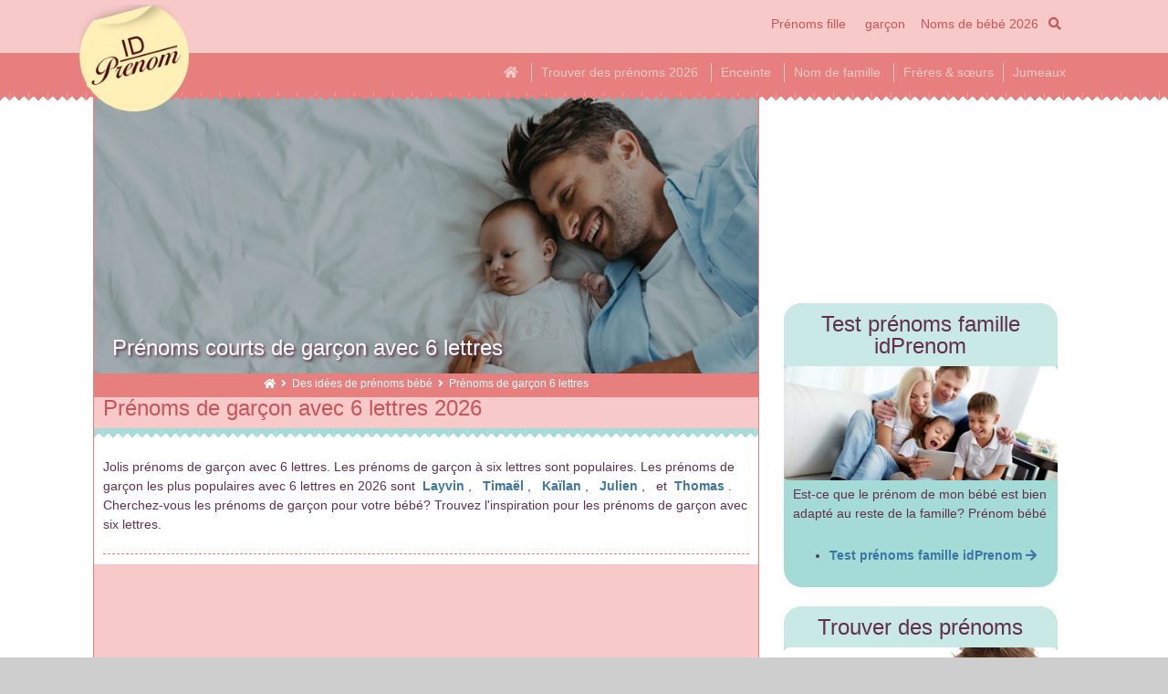

--- FILE ---
content_type: text/html; charset=UTF-8
request_url: https://www.idprenom.fr/prenoms-garcon-6-lettres.php
body_size: 18065
content:
<!DOCTYPE html>
<!--[if (lt IE 7)]><html class="no-js lt-ie9 lt-ie8 lt-ie7" lang="fr"><![endif]-->
<!--[if IE7]><html class="no-js lt-ie9 lt-ie8" lang="fr"><![endif]-->
<!--[if IE8]><html class="no-js lt-ie9" lang="fr"><![endif]-->
<!--[if (gt IE 8)]><!--><html lang="fr" class="no-js"><!--<![endif]-->
<head>
<link rel="preload" href="fontawesome/fa-solid-900.woff2" as="font" type="font/woff2" crossorigin />
<link rel="preload" href="fontawesome/fa-regular-400.woff2" as="font" type="font/woff2" crossorigin />

<link rel="preload" as="image" href="imagesmenu/s-jongensnamen-6-letters.jpg" />    

<script async src="https://www.googletagmanager.com/gtag/js?id=G-DQ55SCBM72"></script>
<script>
  window.dataLayer = window.dataLayer || [];
  function gtag(){dataLayer.push(arguments);}
  gtag('js', new Date());

  gtag('config', 'G-DQ55SCBM72');
</script>
	
<meta content="width=device-width, initial-scale=1.0, maximum-scale=6.0" name="viewport">
<meta content="idprenom" name="apple-mobile-web-app-title">
<meta charset="utf-8">
<meta property="og:title" content="Prénoms de garçon 6 lettres | Id Prenom" />
<meta property="og:type" content="website" />
<meta property="og:url" content="https://www.idprenom.fr/prenoms-garcon-6-lettres.php" />
<meta property="og:description" content="Les plus beaux sympas prénoms de garçon avec 6 lettres. Prénoms de garçon avec six lettres sont très populaires. Les prénoms de garçon les plus populaires avec 6 lettres sont Layvin, Timaël, Julien, Kaïlan et Thomas. Trouvez un prénom de garçon court pour votre bébé." />
<meta property="og:image" content="imagesmenu/s-jongensnamen-6-letters.jpg" />    
<meta name="twitter:card" content="summary" />
<meta name="twitter:site" content="@idprenom" />
<meta name="twitter:title" content="Prénoms courts de garçon avec 6 lettres" />
<meta name="twitter:description" content="Les plus beaux prénoms de garçon avec 6 lettres. Prénoms de garçon avec six lettres sont très populaires. Les prénoms les plus populaires avec 6 lettres sont Layvin, Timaël et Julien." />
<meta name="twitter:image" content="imagesmenu/s-jongensnamen-6-letters.jpg" />
<meta name="theme-color" content="#F7CAC9"/>
<meta name="apple-mobile-web-app-status-bar-style" content="black-translucent">
<meta name="author" content="id Prénom">
<link rel="author" href="contact.php" title="Contact id Prénom">
<link rel="home" href="index.php" title="id Prénom">
<script type="application/ld+json" async>
{
"@context": "https://schema.org/",
"@type": "Organization",
"url": "https://www.idprenom.fr",
"logo": {
  "@type": "ImageObject",
  "url": "https://www.idprenom.fr/img/logo@2x.png",
  "height": 80,
  "width": 86
},
"name": "IdPrenom",
"mainEntityOfPage": {
	"@type": "WebPage",
	"@id": "https://www.idprenom.fr/prenoms-garcon-6-lettres.php",
	"image": "imagesmenu/s-jongensnamen-6-letters.jpg"
}
}
</script>
<script type="application/ld+json" async>
{ 
"@context": "https://schema.org", 
"@type": "Article",
"headline": "Prénoms courts de garçon avec 6 lettres",
"alternativeHeadline": "Prénoms courts de garçon avec 6 lettres",
"image": {
    "@type": "ImageObject",
    "url": "imagesmenu/s-jongensnamen-6-letters.jpg",
    "height": "720",
    "width": "300"
},
"editor": {
	"@type": "Person",
	"name": "XXXXXX"
},
"publisher": {
	"@type": "Organization",
	"name": "Family World",
	"logo": {
      "@type": "ImageObject",
      "url": "https://www.idprenom.fr/img/logo@2x.png",
      "height": 80,
      "width": 86
    }
},
"genre": "prénoms", 
"keywords": "grossesse, enceinte, prénom, prénoms", 
"url": "prenoms-garcon-6-lettres.php",
"datePublished": "2020-02-09 14:00:00",
"dateModified": "2023-04-05 16:18:49",
"description": "Les plus beaux prénoms de garçon avec 6 lettres. Prénoms de garçon avec six lettres sont très populaires. Les prénoms les plus populaires avec 6 lettres sont Layvin, Timaël et Julien.",
"author": {
	"@type": "Organization",
	"name": "id Prénom"
},
"mainEntityOfPage": {
	"@type": "WebPage",
	"@id": "https://www.idprenom.fr/prenoms-garcon-6-lettres.php"
}
}
</script>

<script>
/*! lazysizes - v5.3.2 */
!function(e){var t=function(u,D,f){"use strict";var k,H;if(function(){var e;var t={lazyClass:"lazyload",loadedClass:"lazyloaded",loadingClass:"lazyloading",preloadClass:"lazypreload",errorClass:"lazyerror",autosizesClass:"lazyautosizes",fastLoadedClass:"ls-is-cached",iframeLoadMode:0,srcAttr:"data-src",srcsetAttr:"data-srcset",sizesAttr:"data-sizes",minSize:40,customMedia:{},init:true,expFactor:1.5,hFac:.8,loadMode:2,loadHidden:true,ricTimeout:0,throttleDelay:125};H=u.lazySizesConfig||u.lazysizesConfig||{};for(e in t){if(!(e in H)){H[e]=t[e]}}}(),!D||!D.getElementsByClassName){return{init:function(){},cfg:H,noSupport:true}}var O=D.documentElement,i=u.HTMLPictureElement,P="addEventListener",$="getAttribute",q=u[P].bind(u),I=u.setTimeout,U=u.requestAnimationFrame||I,o=u.requestIdleCallback,j=/^picture$/i,r=["load","error","lazyincluded","_lazyloaded"],a={},G=Array.prototype.forEach,J=function(e,t){if(!a[t]){a[t]=new RegExp("(\\s|^)"+t+"(\\s|$)")}return a[t].test(e[$]("class")||"")&&a[t]},K=function(e,t){if(!J(e,t)){e.setAttribute("class",(e[$]("class")||"").trim()+" "+t)}},Q=function(e,t){var a;if(a=J(e,t)){e.setAttribute("class",(e[$]("class")||"").replace(a," "))}},V=function(t,a,e){var i=e?P:"removeEventListener";if(e){V(t,a)}r.forEach(function(e){t[i](e,a)})},X=function(e,t,a,i,r){var n=D.createEvent("Event");if(!a){a={}}a.instance=k;n.initEvent(t,!i,!r);n.detail=a;e.dispatchEvent(n);return n},Y=function(e,t){var a;if(!i&&(a=u.picturefill||H.pf)){if(t&&t.src&&!e[$]("srcset")){e.setAttribute("srcset",t.src)}a({reevaluate:true,elements:[e]})}else if(t&&t.src){e.src=t.src}},Z=function(e,t){return(getComputedStyle(e,null)||{})[t]},s=function(e,t,a){a=a||e.offsetWidth;while(a<H.minSize&&t&&!e._lazysizesWidth){a=t.offsetWidth;t=t.parentNode}return a},ee=function(){var a,i;var t=[];var r=[];var n=t;var s=function(){var e=n;n=t.length?r:t;a=true;i=false;while(e.length){e.shift()()}a=false};var e=function(e,t){if(a&&!t){e.apply(this,arguments)}else{n.push(e);if(!i){i=true;(D.hidden?I:U)(s)}}};e._lsFlush=s;return e}(),te=function(a,e){return e?function(){ee(a)}:function(){var e=this;var t=arguments;ee(function(){a.apply(e,t)})}},ae=function(e){var a;var i=0;var r=H.throttleDelay;var n=H.ricTimeout;var t=function(){a=false;i=f.now();e()};var s=o&&n>49?function(){o(t,{timeout:n});if(n!==H.ricTimeout){n=H.ricTimeout}}:te(function(){I(t)},true);return function(e){var t;if(e=e===true){n=33}if(a){return}a=true;t=r-(f.now()-i);if(t<0){t=0}if(e||t<9){s()}else{I(s,t)}}},ie=function(e){var t,a;var i=99;var r=function(){t=null;e()};var n=function(){var e=f.now()-a;if(e<i){I(n,i-e)}else{(o||r)(r)}};return function(){a=f.now();if(!t){t=I(n,i)}}},e=function(){var v,m,c,h,e;var y,z,g,p,C,b,A;var n=/^img$/i;var d=/^iframe$/i;var E="onscroll"in u&&!/(gle|ing)bot/.test(navigator.userAgent);var _=0;var w=0;var M=0;var N=-1;var L=function(e){M--;if(!e||M<0||!e.target){M=0}};var x=function(e){if(A==null){A=Z(D.body,"visibility")=="hidden"}return A||!(Z(e.parentNode,"visibility")=="hidden"&&Z(e,"visibility")=="hidden")};var W=function(e,t){var a;var i=e;var r=x(e);g-=t;b+=t;p-=t;C+=t;while(r&&(i=i.offsetParent)&&i!=D.body&&i!=O){r=(Z(i,"opacity")||1)>0;if(r&&Z(i,"overflow")!="visible"){a=i.getBoundingClientRect();r=C>a.left&&p<a.right&&b>a.top-1&&g<a.bottom+1}}return r};var t=function(){var e,t,a,i,r,n,s,o,l,u,f,c;var d=k.elements;if((h=H.loadMode)&&M<8&&(e=d.length)){t=0;N++;for(;t<e;t++){if(!d[t]||d[t]._lazyRace){continue}if(!E||k.prematureUnveil&&k.prematureUnveil(d[t])){R(d[t]);continue}if(!(o=d[t][$]("data-expand"))||!(n=o*1)){n=w}if(!u){u=!H.expand||H.expand<1?O.clientHeight>500&&O.clientWidth>500?500:370:H.expand;k._defEx=u;f=u*H.expFactor;c=H.hFac;A=null;if(w<f&&M<1&&N>2&&h>2&&!D.hidden){w=f;N=0}else if(h>1&&N>1&&M<6){w=u}else{w=_}}if(l!==n){y=innerWidth+n*c;z=innerHeight+n;s=n*-1;l=n}a=d[t].getBoundingClientRect();if((b=a.bottom)>=s&&(g=a.top)<=z&&(C=a.right)>=s*c&&(p=a.left)<=y&&(b||C||p||g)&&(H.loadHidden||x(d[t]))&&(m&&M<3&&!o&&(h<3||N<4)||W(d[t],n))){R(d[t]);r=true;if(M>9){break}}else if(!r&&m&&!i&&M<4&&N<4&&h>2&&(v[0]||H.preloadAfterLoad)&&(v[0]||!o&&(b||C||p||g||d[t][$](H.sizesAttr)!="auto"))){i=v[0]||d[t]}}if(i&&!r){R(i)}}};var a=ae(t);var S=function(e){var t=e.target;if(t._lazyCache){delete t._lazyCache;return}L(e);K(t,H.loadedClass);Q(t,H.loadingClass);V(t,B);X(t,"lazyloaded")};var i=te(S);var B=function(e){i({target:e.target})};var T=function(e,t){var a=e.getAttribute("data-load-mode")||H.iframeLoadMode;if(a==0){e.contentWindow.location.replace(t)}else if(a==1){e.src=t}};var F=function(e){var t;var a=e[$](H.srcsetAttr);if(t=H.customMedia[e[$]("data-media")||e[$]("media")]){e.setAttribute("media",t)}if(a){e.setAttribute("srcset",a)}};var s=te(function(t,e,a,i,r){var n,s,o,l,u,f;if(!(u=X(t,"lazybeforeunveil",e)).defaultPrevented){if(i){if(a){K(t,H.autosizesClass)}else{t.setAttribute("sizes",i)}}s=t[$](H.srcsetAttr);n=t[$](H.srcAttr);if(r){o=t.parentNode;l=o&&j.test(o.nodeName||"")}f=e.firesLoad||"src"in t&&(s||n||l);u={target:t};K(t,H.loadingClass);if(f){clearTimeout(c);c=I(L,2500);V(t,B,true)}if(l){G.call(o.getElementsByTagName("source"),F)}if(s){t.setAttribute("srcset",s)}else if(n&&!l){if(d.test(t.nodeName)){T(t,n)}else{t.src=n}}if(r&&(s||l)){Y(t,{src:n})}}if(t._lazyRace){delete t._lazyRace}Q(t,H.lazyClass);ee(function(){var e=t.complete&&t.naturalWidth>1;if(!f||e){if(e){K(t,H.fastLoadedClass)}S(u);t._lazyCache=true;I(function(){if("_lazyCache"in t){delete t._lazyCache}},9)}if(t.loading=="lazy"){M--}},true)});var R=function(e){if(e._lazyRace){return}var t;var a=n.test(e.nodeName);var i=a&&(e[$](H.sizesAttr)||e[$]("sizes"));var r=i=="auto";if((r||!m)&&a&&(e[$]("src")||e.srcset)&&!e.complete&&!J(e,H.errorClass)&&J(e,H.lazyClass)){return}t=X(e,"lazyunveilread").detail;if(r){re.updateElem(e,true,e.offsetWidth)}e._lazyRace=true;M++;s(e,t,r,i,a)};var r=ie(function(){H.loadMode=3;a()});var o=function(){if(H.loadMode==3){H.loadMode=2}r()};var l=function(){if(m){return}if(f.now()-e<999){I(l,999);return}m=true;H.loadMode=3;a();q("scroll",o,true)};return{_:function(){e=f.now();k.elements=D.getElementsByClassName(H.lazyClass);v=D.getElementsByClassName(H.lazyClass+" "+H.preloadClass);q("scroll",a,true);q("resize",a,true);q("pageshow",function(e){if(e.persisted){var t=D.querySelectorAll("."+H.loadingClass);if(t.length&&t.forEach){U(function(){t.forEach(function(e){if(e.complete){R(e)}})})}}});if(u.MutationObserver){new MutationObserver(a).observe(O,{childList:true,subtree:true,attributes:true})}else{O[P]("DOMNodeInserted",a,true);O[P]("DOMAttrModified",a,true);setInterval(a,999)}q("hashchange",a,true);["focus","mouseover","click","load","transitionend","animationend"].forEach(function(e){D[P](e,a,true)});if(/d$|^c/.test(D.readyState)){l()}else{q("load",l);D[P]("DOMContentLoaded",a);I(l,2e4)}if(k.elements.length){t();ee._lsFlush()}else{a()}},checkElems:a,unveil:R,_aLSL:o}}(),re=function(){var a;var n=te(function(e,t,a,i){var r,n,s;e._lazysizesWidth=i;i+="px";e.setAttribute("sizes",i);if(j.test(t.nodeName||"")){r=t.getElementsByTagName("source");for(n=0,s=r.length;n<s;n++){r[n].setAttribute("sizes",i)}}if(!a.detail.dataAttr){Y(e,a.detail)}});var i=function(e,t,a){var i;var r=e.parentNode;if(r){a=s(e,r,a);i=X(e,"lazybeforesizes",{width:a,dataAttr:!!t});if(!i.defaultPrevented){a=i.detail.width;if(a&&a!==e._lazysizesWidth){n(e,r,i,a)}}}};var e=function(){var e;var t=a.length;if(t){e=0;for(;e<t;e++){i(a[e])}}};var t=ie(e);return{_:function(){a=D.getElementsByClassName(H.autosizesClass);q("resize",t)},checkElems:t,updateElem:i}}(),t=function(){if(!t.i&&D.getElementsByClassName){t.i=true;re._();e._()}};return I(function(){H.init&&t()}),k={cfg:H,autoSizer:re,loader:e,init:t,uP:Y,aC:K,rC:Q,hC:J,fire:X,gW:s,rAF:ee}}(e,e.document,Date);e.lazySizes=t,"object"==typeof module&&module.exports&&(module.exports=t)}("undefined"!=typeof window?window:{});
</script>
<link href="styleZW.min.css?ver=1.05" media="all" rel="stylesheet" type="text/css">
<link rel="apple-touch-icon" href="apple-touch-icon.png">
<style>
body header .logo a {
background-image: url(https://www.idprenom.fr/img/logo@2x.png);
}
@font-face{font-family:'Font Awesome 5 Brands';font-display: swap;font-style:normal;font-weight:400;src:url(fontawesome/fa-brands-400.eot);src:url(fontawesome/fa-brands-400.eot?#iefix) format("embedded-opentype"),url(fontawesome/fa-brands-400.woff2) format("woff2"),url(fontawesome/fa-brands-400.woff) format("woff"),url(fontawesome/fa-brands-400.ttf) format("truetype"),url(fontawesome/fa-brands-400.svg#fontawesome) format("svg")}.fab{font-family:'Font Awesome 5 Brands'}@font-face{font-family:'Font Awesome 5 Free';font-display: swap;font-style:normal;font-weight:400;src:url(fontawesome/fa-regular-400.eot);src:url(fontawesome/fa-regular-400.eot?#iefix) format("embedded-opentype"),url(fontawesome/fa-regular-400.woff2) format("woff2"),url(fontawesome/fa-regular-400.woff) format("woff"),url(fontawesome/fa-regular-400.ttf) format("truetype"),url(fontawesome/fa-regular-400.svg#fontawesome) format("svg")}.far{font-family:'Font Awesome 5 Free';font-weight:400}@font-face{font-family:'Font Awesome 5 Free';font-display: swap;font-style:normal;font-weight:900;src:url(fontawesome/fa-solid-900.eot);src:url(fontawesome/fa-solid-900.eot?#iefix) format("embedded-opentype"),url(fontawesome/fa-solid-900.woff2) format("woff2"),url(fontawesome/fa-solid-900.woff) format("woff"),url(fontawesome/fa-solid-900.ttf) format("truetype"),url(fontawesome/fa-solid-900.svg#fontawesome) format("svg")}.fa,.fas{font-family:'Font Awesome 5 Free';font-weight:900}
</style>
<title>Prénoms courts de garçon avec 6 lettres | IdPrenom</title>
<meta name="description" content="Les plus beaux sympas prénoms de garçon avec 6 lettres. Prénoms de garçon avec six lettres sont très populaires. Les prénoms de garçon les plus populaires avec 6 lettres sont Layvin, Timaël, Julien, Kaïlan et Thomas. Trouvez un prénom de garçon court pour votre bébé.">
<link rel="icon" href="favicon.ico" type="image/x-icon" />

</head>

<body itemscope="" itemtype="https://schema.org/WebPage">
<div class="canvas">
<div id="menu">
<ul>
	<li class="has-sub"><a href="index.php" title="Choisir un prénom pour votre bébé et en trouver la significa">Des idées de prénoms bébé</a>
	<ul class='sub'><li class='back'><a href='index.php' title='Choisir un prénom pour votre bébé et en trouver la significa'>Des idées de prénoms bébé</a></li><li ><a href="famille.php" title="Test prénoms famille: Adéquation au nom de famille">
			Test prénoms famille idPrenom</a></li><li ><a href="prenoms-fille-4-lettres.php" title="Prénoms courts de fille avec 4 lettres">
			Prénoms fille avec 4 lettres</a></li><li class='current'><a href="prenoms-garcon-6-lettres.php" title="Prénoms courts de garçon avec 6 lettres">
			Prénoms de garçon 6 lettres</a></li><li ><a href="prenomsgarcon.php" title="Prénoms garçon | Des idées de prénoms garçon pour mon bébé">
			Prénoms garçon 2026</a></li><li ><a href="prenoms-garcon-5-lettres.php" title="Prénoms courts de garçon avec 5 lettres">
			Prénoms de garçon 5 lettres</a></li><li ><a href="prenoms-garcon-4-lettres.php" title="Prénoms courts de garçon avec 4 lettres">
			Prénoms de garçon 4 lettres</a></li><li ><a href="prenoms-fille-5-lettres.php" title="Prénoms fille avec 5 lettres">
			Prénoms fille avec 5 lettres</a></li><li ><a href="prenomsfille.php" title="Prénoms fille | Des idées de prénoms fille pour mon bébé">
			Prénoms fille 2026</a></li><li ><a href="prenomfreresoeur.php" title="Des idées de prénoms pour frères et soeurs">
			Frères &amp; Sœurs prénoms</a></li><li ><a href="prenoms-fille-6-lettres.php" title="Prénoms fille avec 6 lettres">
			Prénoms fille avec 6 lettres</a></li></ul></li>	<li class="has-sub"><a href="index.php" title="Choisir un prénom pour votre bébé et en trouver la significa">Des idées de prénoms bébé</a>
	<ul class='sub'><li class='back'><a href='index.php' title='Choisir un prénom pour votre bébé et en trouver la significa'>Des idées de prénoms bébé</a></li></ul></li>	<li class="has-sub"><a href="m-chercheur-de-prenom.php" title="Trouvez un prénom pour votre bébé">Prénom du chercheur</a>
	<ul class='sub'><li class='back'><a href='m-chercheur-de-prenom.php' title='Trouvez un prénom pour votre bébé'>Prénom du chercheur</a></li><li ><a href="signification.php" title=" | Des idées de prénoms pour votre bébé">
			Signification de prénom</a></li><li ><a href="chercher.php" title="Recherchez directement des idées de prénoms pour votre bébé">
			Trouver des prénoms 2026</a></li><li ><a href="q3.php" title="Un prénom en fonction de votre sport préféré">
			Votre sport préféré</a></li><li ><a href="q7.php" title="Prénom des villes ou prénom des champs ?">
			Prénom des villes ou des champ</a></li><li ><a href="q4.php" title="Une célébrité ou un personnage romanesque ?">
			Votre sport préféré</a></li><li ><a href="q5.php" title="Quelle origine pour le prénom de mon bébé ?">
			Origine pour le prénom</a></li><li ><a href="question1.php" title="Un prénom de garçon ou un prénom de fille ?">
			Prénom de garçon ou fille ?</a></li><li ><a href="q2.php" title="Un prénom court ou un prénom long ?">
			Un prénom court ou long</a></li></ul></li>	<li class="has-sub"><a href="m-prenoms-top-popular.php" title="Prénoms populaires Top 10">Prénoms populaires Top 10</a>
	<ul class='sub'><li class='back'><a href='m-prenoms-top-popular.php' title='Prénoms populaires Top 10'>Prénoms populaires Top 10</a></li><li ><a href="liste-officielle-des-noms-flamands-en-belgique-populaires.php" title="Liste officielle des noms flamands en Belgique populaires">
			Noms flamands en Belgique</a></li><li ><a href="liste-officielle-des-noms-suedois-populaires.php" title="Liste officielle des noms suedois populaires">
			Noms suédois populaires</a></li><li ><a href="liste-officielle-des-noms-francais-populaires.php" title="Liste officielle des noms francais populaires">
			Noms français populaires</a></li><li ><a href="liste-officielle-des-noms-neerlandais-populaires.php" title="Liste officielle des noms neerlandais populaires">
			Noms néerlandais populaires</a></li><li ><a href="liste-officielle-des-noms-anglais-populaires.php" title="Liste officielle des noms anglais populaires">
			Noms anglais populaires</a></li><li ><a href="popularitedesprenoms.php" title="Popularité des prénoms | Des idées de prénoms pour mon bébé">
			Popularité des prénoms</a></li><li ><a href="popularite.php" title="Le top des prénoms les plus recherchés">
			Popularité des prénoms</a></li><li ><a href="liste-officielle-des-noms-espagnols-populaires.php" title="Liste officielle des noms espagnols populaires">
			Noms espagnols populaires</a></li><li ><a href="liste-officielle-des-noms-americains-populaires.php" title="Liste officielle des noms americains populaires">
			Noms américains populaires</a></li><li ><a href="liste-officielle-des-noms-allemandes-populaires.php" title="Liste officielle des noms allemands populaires">
			Noms allemands populaires</a></li></ul></li>	<li class="has-sub"><a href="m-prenoms-bebe.php" title="Prénoms de bébé par alphabet">Prénoms de bébé par alphabet</a>
	<ul class='sub'><li class='back'><a href='m-prenoms-bebe.php' title='Prénoms de bébé par alphabet'>Prénoms de bébé par alphabet</a></li><li ><a href="prenoms-bebe-U.php" title="Prénoms avec U">
			Prénoms U</a></li><li ><a href="prenoms-bebe-A.php" title="Prénoms avec A">
			Prénoms A</a></li><li ><a href="prenoms-bebe-Z.php" title="Prénoms avec Z">
			Prénoms Z</a></li><li ><a href="prenoms-bebe-finit-N.php" title="Prénoms de bébé dernière lettre N">
			Prénoms de bébé finit N</a></li><li ><a href="prenoms-bebe-finit-K.php" title="Prénoms de bébé dernière lettre K">
			Prénoms de bébé finit K</a></li><li ><a href="prenoms-bebe-K.php" title="Prénoms avec K">
			Prénoms K</a></li><li ><a href="prenoms-bebe-L.php" title="Prénoms avec L">
			Prénoms L</a></li><li ><a href="prenoms-bebe-J.php" title="Prénoms avec J">
			Prénoms J</a></li><li ><a href="prenoms-bebe-M.php" title="Prénoms avec M">
			Prénoms M</a></li><li ><a href="prenoms-bebe-C.php" title="Prénoms avec C">
			Prénoms C</a></li></ul></li></ul>
</div>

<div id="page">

<header>
<div class="logo"><a href="index.php" title="Prénoms bébé">Id Prénom</a>
</div>
<div class="logo"><a href="index.php">idprenom</a></div>
<div class="actions">
<div class="actions-inner">
<nav>
<div class="menu-members">
<a href="prenomsfille.php" title="Prénoms fille">Prénoms fille</a>
<a href="prenomsgarcon.php" title="Prénoms garçon">garçon</a>
</div>
<div class="menu-actions">
<a href="m-prenoms-bebe.php" title="Noms de bébé">Noms de bébé 2026</a>
<a href="sitechercher.php" title="Chercher prénoms"><i class="fas fa-search"></i><span>Chercher</span></a>
<a class="toggler toggler-on" href="#menu" title="Menu on"><i class="fas fa-bars"></i><span>Menu</span></a>
<a class="toggler toggler-off" href="#" title="Menu off"><i class="fas fa-bars"></i><span>Menu</span></a>
</div>
</nav>
</div>
</div>

<div class="menu-desktop">
<ul>
	<li><a href="index.php"><i class="fas fa-home fa-1x"></i></a></li>
<li><a href="chercher.php">Trouver des prénoms 2026</a></li>
<li><a href="https://www.enceinteoupas.fr">Enceinte</a></li>
<li><a href="famille.php">Nom de famille</a></li>
<li><a href="prenomfreresoeur.php">Frères &amp; sœurs</a>
<li><a href="jumeaux.php">Jumeaux</a>
</ul>
</div>
</header>

<div class="main">
<div class="article" itemscope itemtype="https://schema.org/Article">
<div class="article-content">
<div class="article-header">
<time itemprop="datePublished" content="2020-02-09 14:00:00"></time>
<time itemprop="dateModified" content="2023-04-05 16:18:49"></time>
<meta itemscope='itemscope' itemprop='mainEntityOfPage'  itemType='https://schema.org/WebPage' expr:itemid='data:post.link ? data:post.link : data:post.url'/>
<figure>
<span class="source" itemprop="publisher" itemscope itemtype="https://schema.org/Organization">
 	<span itemprop="logo" itemscope itemtype="https://schema.org/ImageObject">
	  <meta itemprop="url" content="https://www.idprenom.fr/img/logo@2x.png">
	  <meta itemprop="width" content="86">
	  <meta itemprop="height" content="80">
	</span>
    <span itemprop="name" content="id Prénom"></span>
</span>
<span class="source" itemprop="author" itemscope itemtype="https://schema.org/Organization">
    <span itemprop="name" content="id Prénom"></span>
</span>
	<div itemprop="image" itemscope itemtype="https://schema.org/ImageObject" style="position: relative">
	<span class="CPmobile">
	<img itemprop="url" src="imagesmenu/s-jongensnamen-6-letters.jpg" alt='Prénoms courts de garçon avec 6 lettres | IdPrenom' title="Prénoms courts de garçon avec 6 lettres" width="360" height="150" style="filter: brightness(70%)">
	<meta itemprop="height" content="150" />
	<meta itemprop="width" content="360" />
	</span>
	<span class="CPdesktop">
	<img itemprop="url" class='lazyload' src='images/placeholder-12x5.png' data-src="imagesmenu/jongensnamen-6-letters.jpg" alt='Prénoms courts de garçon avec 6 lettres | IdPrenom' title="Prénoms courts de garçon avec 6 lettres" width="720" height="300" style="filter: brightness(70%)">
	<meta itemprop="height" content="300" />
	<meta itemprop="width" content="720" />
	</span>
	<h1 itemprop="headline" style="text-shadow: 2px 2px 3px #63304A">Prénoms courts de garçon avec 6 lettres</h1>	
	</div>	
</figure>

<p style="text-align: center;list-style-type: none; font-size: smaller; margin: 0; padding: 0 10px; padding-bottom: 5px; padding-bottom: 0.3125rem; color: #ffffff;">

	
<a href="https://www.semanasdeembarazo.es/" title="Semanas de Embarazo"><i class="fas fa-home" style="color:#FFFFFF"></i></a>
&nbsp;<i class="fas fa-angle-right"></i>&nbsp;
	<a href="index.php" title="Choisir un prénom pour votre bébé et en trouver la significa" style="color:#FFFFFF;text-decoration: none;">Des idées de prénoms bébé</a>
	&nbsp;<i class="fas fa-angle-right"></i>&nbsp;
	Prénoms de garçon 6 lettres</p>
</div>
<script type="application/ld+json">
{
"@context": "https://schema.org",
"@type": "BreadcrumbList",
"itemListElement": [ 
	{
		"@type": "ListItem",
		"position": 1,
		"item": {
			"@id": "index.php",
			"name": "Des idées de prénoms bébé",
			"description": "Choisir un prénom pour votre bébé et en trouver la significa",
			"image": "imagesmenu/baby-weeks-old.jpg"
		}
	},
	{
		"@type": "ListItem",
		"position": 2,
		"item": {
			"@id": "prenoms-garcon-6-lettres.php",
			"name": "Prénoms de garçon 6 lettres",
			"description": "Prénoms courts de garçon avec 6 lettres | IdPrenom",
			"image": "imagesmenu/s-jongensnamen-6-letters.jpg"
		}
	}
]
}
</script>	
	
<span class="CPmobile">
<div class="ad" style="min-height:250px">
<ins class="adsbygoogle"
     style="display:block"
     data-ad-client="ca-pub-1167860226848191"
     data-ad-slot="7822521728"
     data-ad-format="auto"
     data-full-width-responsive="true"></ins>
<script>
     (adsbygoogle = window.adsbygoogle || []).push({});
</script>
</div>
</span>
	

<div class="chapter">
<h2>Prénoms de garçon avec 6 lettres 2026</h2>
<div class="chapter-content">
<p>Jolis prénoms de garçon avec 6 lettres. Les prénoms de garçon à six lettres sont populaires. Les prénoms de garçon les plus populaires avec 6 lettres en 2026 sont <a href='signification.php?myName=Layvin' title='Layvin'>&nbsp;Layvin&nbsp;</a>, &nbsp;<a href='signification.php?myName=Timaël' title='Timaël'>&nbsp;Timaël&nbsp;</a>, &nbsp;<a href='signification.php?myName=Kaïlan' title='Kaïlan'>&nbsp;Kaïlan&nbsp;</a>, &nbsp;<a href='signification.php?myName=Julien' title='Julien'>&nbsp;Julien&nbsp;</a>, &nbsp; et <a href='signification.php?myName=Thomas' title='Thomas'>&nbsp;Thomas&nbsp;</a>. Cherchez-vous les prénoms de garçon pour votre bébé? Trouvez l'inspiration pour les prénoms de garçon avec six lettres.</p>
</div>
</div>

<div class="ad">
<ins class="adsbygoogle"
     style="display:block; text-align:center;"
     data-ad-layout="in-article"
     data-ad-format="fluid"
     data-ad-client="ca-pub-1167860226848191"
     data-ad-slot="7391592018"></ins>
<script>
     (adsbygoogle = window.adsbygoogle || []).push({});
</script>
</div>
<div class="chapter">
<h2>Top 10 prénoms de garçon avec 6 lettres</h2>
<div class="chapter-content">
<ol style="columns: 2; -webkit-columns: 2; -moz-columns: 2">
<li><i class='fas fa-mars fa' style='color: #a5dbd6'></i> <a href='signification.php?myName=Layvin' title='Layvin betekenis'>Layvin</a></li><li><i class='fas fa-mars fa' style='color: #a5dbd6'></i> <a href='signification.php?myName=Timaël' title='Timaël betekenis'>Timaël</a></li><li><i class='fas fa-mars fa' style='color: #a5dbd6'></i> <a href='signification.php?myName=Kaïlan' title='Kaïlan betekenis'>Kaïlan</a></li><li><i class='fas fa-mars fa' style='color: #a5dbd6'></i> <a href='signification.php?myName=Julien' title='Julien betekenis'>Julien</a></li><li><i class='fas fa-mars fa' style='color: #a5dbd6'></i> <a href='signification.php?myName=Thomas' title='Thomas betekenis'>Thomas</a></li><li><i class='fas fa-mars fa' style='color: #a5dbd6'></i> <a href='signification.php?myName=Kézian' title='Kézian betekenis'>Kézian</a></li><li><i class='fas fa-mars fa' style='color: #a5dbd6'></i> <a href='signification.php?myName=Jérôme' title='Jérôme betekenis'>Jérôme</a></li><li><i class='fas fa-mars fa' style='color: #a5dbd6'></i> <a href='signification.php?myName=Leonie' title='Leonie betekenis'>Leonie</a></li><li><i class='fas fa-mars fa' style='color: #a5dbd6'></i> <a href='signification.php?myName=Wellan' title='Wellan betekenis'>Wellan</a></li><li><i class='fas fa-mars fa' style='color: #a5dbd6'></i> <a href='signification.php?myName=Léanne' title='Léanne betekenis'>Léanne</a></li></ol>	
</div>
</div>

<div class="ad">
<ins class="adsbygoogle"
     style="display:block; text-align:center;"
     data-ad-layout="in-article"
     data-ad-format="fluid"
     data-ad-client="ca-pub-1167860226848191"
     data-ad-slot="7391592018"></ins>
<script>
     (adsbygoogle = window.adsbygoogle || []).push({});
</script>
</div><div class="chapter" id="A">
<h2>A - Top 10 prénoms de garçon avec A avec 6 lettres</h2>
<div class="chapter-content">
<ol style="columns: 2; -webkit-columns: 2; -moz-columns: 2"><li><i class='fas fa-mars fa' style='color: #a5dbd6'></i> <a href='signification.php?myName=Alexis' title='Alexis'>Alexis</a></li><li><i class='fas fa-mars fa' style='color: #a5dbd6'></i> <a href='signification.php?myName=Arnaud' title='Arnaud'>Arnaud</a></li><li><i class='fas fa-mars fa' style='color: #a5dbd6'></i> <a href='signification.php?myName=Atílio' title='Atílio'>Atílio</a></li><li><i class='fas fa-mars fa' style='color: #a5dbd6'></i> <a href='signification.php?myName=Amédée' title='Amédée'>Amédée</a></li><li><i class='fas fa-mars fa' style='color: #a5dbd6'></i> <a href='signification.php?myName=Aurèle' title='Aurèle'>Aurèle</a></li><li><i class='fas fa-mars fa' style='color: #a5dbd6'></i> <a href='signification.php?myName=Argael' title='Argael'>Argael</a></li><li><i class='fas fa-mars fa' style='color: #a5dbd6'></i> <a href='signification.php?myName=Arñaut' title='Arñaut'>Arñaut</a></li><li><i class='fas fa-mars fa' style='color: #a5dbd6'></i> <a href='signification.php?myName=Arthur' title='Arthur'>Arthur</a></li><li><i class='fas fa-mars fa' style='color: #a5dbd6'></i> <a href='signification.php?myName=Amaury' title='Amaury'>Amaury</a></li><li><i class='fas fa-mars fa' style='color: #a5dbd6'></i> <a href='signification.php?myName=Abriel' title='Abriel'>Abriel</a></li></ol>
<p><a href='prenoms-fille-6-lettres.php#A'>Prénoms de fille  avec 6 lettres avec A <i class="fas fa-arrow-right"></i></a><br><a href="prenoms-garcon-A.php?letters=6"> Plus de prénoms de garçon avec A <i class="fas fa-arrow-right"></i></a></p>
</div>
</div><div class="chapter" id="B">
<h2>B - Top 10 prénoms de garçon avec B avec 6 lettres</h2>
<div class="chapter-content">
<ol style="columns: 2; -webkit-columns: 2; -moz-columns: 2"><li><i class='fas fa-mars fa' style='color: #a5dbd6'></i> <a href='signification.php?myName=Benoit' title='Benoit'>Benoit</a></li><li><i class='fas fa-mars fa' style='color: #a5dbd6'></i> <a href='signification.php?myName=Basile' title='Basile'>Basile</a></li><li><i class='fas fa-mars fa' style='color: #a5dbd6'></i> <a href='signification.php?myName=Battit' title='Battit'>Battit</a></li><li><i class='fas fa-mars fa' style='color: #a5dbd6'></i> <a href='signification.php?myName=Balkoe' title='Balkoe'>Balkoe</a></li><li><i class='fas fa-mars fa' style='color: #a5dbd6'></i> <a href='signification.php?myName=Benead' title='Benead'>Benead</a></li><li><i class='fas fa-mars fa' style='color: #a5dbd6'></i> <a href='signification.php?myName=Briwal' title='Briwal'>Briwal</a></li><li><i class='fas fa-mars fa' style='color: #a5dbd6'></i> <a href='signification.php?myName=Benesh' title='Benesh'>Benesh</a></li><li><i class='fas fa-mars fa' style='color: #a5dbd6'></i> <a href='signification.php?myName=Balere' title='Balere'>Balere</a></li><li><i class='fas fa-mars fa' style='color: #a5dbd6'></i> <a href='signification.php?myName=Bittor' title='Bittor'>Bittor</a></li><li><i class='fas fa-mars fa' style='color: #a5dbd6'></i> <a href='signification.php?myName=Breval' title='Breval'>Breval</a></li></ol>
<p><a href='prenoms-fille-6-lettres.php#B'>Prénoms de fille  avec 6 lettres avec B <i class="fas fa-arrow-right"></i></a><br><a href="prenoms-garcon-B.php?letters=6"> Plus de prénoms de garçon avec B <i class="fas fa-arrow-right"></i></a></p>
</div>
</div><div class="chapter" id="C">
<h2>C - Top 10 prénoms de garçon avec C avec 6 lettres</h2>
<div class="chapter-content">
<ol style="columns: 2; -webkit-columns: 2; -moz-columns: 2"><li><i class='fas fa-mars fa' style='color: #a5dbd6'></i> <a href='signification.php?myName=Cedric' title='Cedric'>Cedric</a></li><li><i class='fas fa-mars fa' style='color: #a5dbd6'></i> <a href='signification.php?myName=Célian' title='Célian'>Célian</a></li><li><i class='fas fa-mars fa' style='color: #a5dbd6'></i> <a href='signification.php?myName=Caliel' title='Caliel'>Caliel</a></li><li><i class='fas fa-mars fa' style='color: #a5dbd6'></i> <a href='signification.php?myName=Cináed' title='Cináed'>Cináed</a></li><li><i class='fas fa-mars fa' style='color: #a5dbd6'></i> <a href='signification.php?myName=Coline' title='Coline'>Coline</a></li><li><i class='fas fa-mars fa' style='color: #a5dbd6'></i> <a href='signification.php?myName=Cadell' title='Cadell'>Cadell</a></li><li><i class='fas fa-mars fa' style='color: #a5dbd6'></i> <a href='signification.php?myName=Costel' title='Costel'>Costel</a></li><li><i class='fas fa-mars fa' style='color: #a5dbd6'></i> <a href='signification.php?myName=Charly' title='Charly'>Charly</a></li><li><i class='fas fa-mars fa' style='color: #a5dbd6'></i> <a href='signification.php?myName=Cornel' title='Cornel'>Cornel</a></li><li><i class='fas fa-mars fa' style='color: #a5dbd6'></i> <a href='signification.php?myName=Castor' title='Castor'>Castor</a></li></ol>
<p><a href='prenoms-fille-6-lettres.php#C'>Prénoms de fille  avec 6 lettres avec C <i class="fas fa-arrow-right"></i></a><br><a href="prenoms-garcon-C.php?letters=6"> Plus de prénoms de garçon avec C <i class="fas fa-arrow-right"></i></a></p>
</div>
</div><div class="chapter" id="D">
<h2>D - Top 10 prénoms de garçon avec D avec 6 lettres</h2>
<div class="chapter-content">
<ol style="columns: 2; -webkit-columns: 2; -moz-columns: 2"><li><i class='fas fa-mars fa' style='color: #a5dbd6'></i> <a href='signification.php?myName=Damien' title='Damien'>Damien</a></li><li><i class='fas fa-mars fa' style='color: #a5dbd6'></i> <a href='signification.php?myName=Danaël' title='Danaël'>Danaël</a></li><li><i class='fas fa-mars fa' style='color: #a5dbd6'></i> <a href='signification.php?myName=Désiré' title='Désiré'>Désiré</a></li><li><i class='fas fa-mars fa' style='color: #a5dbd6'></i> <a href='signification.php?myName=Deòrsa' title='Deòrsa'>Deòrsa</a></li><li><i class='fas fa-mars fa' style='color: #a5dbd6'></i> <a href='signification.php?myName=Daméas' title='Daméas'>Daméas</a></li><li><i class='fas fa-mars fa' style='color: #a5dbd6'></i> <a href='signification.php?myName=Direnç' title='Direnç'>Direnç</a></li><li><i class='fas fa-mars fa' style='color: #a5dbd6'></i> <a href='signification.php?myName=Daniel' title='Daniel'>Daniel</a></li><li><i class='fas fa-mars fa' style='color: #a5dbd6'></i> <a href='signification.php?myName=Dragos' title='Dragos'>Dragos</a></li><li><i class='fas fa-mars fa' style='color: #a5dbd6'></i> <a href='signification.php?myName=Didier' title='Didier'>Didier</a></li><li><i class='fas fa-mars fa' style='color: #a5dbd6'></i> <a href='signification.php?myName=Daichi' title='Daichi'>Daichi</a></li></ol>
<p><a href='prenoms-fille-6-lettres.php#D'>Prénoms de fille  avec 6 lettres avec D <i class="fas fa-arrow-right"></i></a><br><a href="prenoms-garcon-D.php?letters=6"> Plus de prénoms de garçon avec D <i class="fas fa-arrow-right"></i></a></p>
</div>
</div><div class="chapter" id="E">
<h2>E - Top 10 prénoms de garçon avec E avec 6 lettres</h2>
<div class="chapter-content">
<ol style="columns: 2; -webkit-columns: 2; -moz-columns: 2"><li><i class='fas fa-mars fa' style='color: #a5dbd6'></i> <a href='signification.php?myName=Eliott' title='Eliott'>Eliott</a></li><li><i class='fas fa-mars fa' style='color: #a5dbd6'></i> <a href='signification.php?myName=Eugène' title='Eugène'>Eugène</a></li><li><i class='fas fa-mars fa' style='color: #a5dbd6'></i> <a href='signification.php?myName=Elkana' title='Elkana'>Elkana</a></li><li><i class='fas fa-mars fa' style='color: #a5dbd6'></i> <a href='signification.php?myName=Elliot' title='Elliot'>Elliot</a></li><li><i class='fas fa-mars fa' style='color: #a5dbd6'></i> <a href='signification.php?myName=Enolan' title='Enolan'>Enolan</a></li><li><i class='fas fa-mars fa' style='color: #a5dbd6'></i> <a href='signification.php?myName=Elouan' title='Elouan'>Elouan</a></li><li><i class='fas fa-mars fa' style='color: #a5dbd6'></i> <a href='signification.php?myName=Esteve' title='Esteve'>Esteve</a></li><li><i class='fas fa-mars fa' style='color: #a5dbd6'></i> <a href='signification.php?myName=Egoitz' title='Egoitz'>Egoitz</a></li><li><i class='fas fa-mars fa' style='color: #a5dbd6'></i> <a href='signification.php?myName=Ellana' title='Ellana'>Ellana</a></li><li><i class='fas fa-mars fa' style='color: #a5dbd6'></i> <a href='signification.php?myName=Elisha' title='Elisha'>Elisha</a></li></ol>
<p><a href='prenoms-fille-6-lettres.php#E'>Prénoms de fille  avec 6 lettres avec E <i class="fas fa-arrow-right"></i></a><br><a href="prenoms-garcon-E.php?letters=6"> Plus de prénoms de garçon avec E <i class="fas fa-arrow-right"></i></a></p>
</div>
</div><div class="chapter" id="F">
<h2>F - Top 10 prénoms de garçon avec F avec 6 lettres</h2>
<div class="chapter-content">
<ol style="columns: 2; -webkit-columns: 2; -moz-columns: 2"><li><i class='fas fa-mars fa' style='color: #a5dbd6'></i> <a href='signification.php?myName=Fabien' title='Fabien'>Fabien</a></li><li><i class='fas fa-mars fa' style='color: #a5dbd6'></i> <a href='signification.php?myName=Fernão' title='Fernão'>Fernão</a></li><li><i class='fas fa-mars fa' style='color: #a5dbd6'></i> <a href='signification.php?myName=Franck' title='Franck'>Franck</a></li><li><i class='fas fa-mars fa' style='color: #a5dbd6'></i> <a href='signification.php?myName=Felice' title='Felice'>Felice</a></li><li><i class='fas fa-mars fa' style='color: #a5dbd6'></i> <a href='signification.php?myName=Felipe' title='Felipe'>Felipe</a></li><li><i class='fas fa-mars fa' style='color: #a5dbd6'></i> <a href='signification.php?myName=Ferran' title='Ferran'>Ferran</a></li><li><i class='fas fa-mars fa' style='color: #a5dbd6'></i> <a href='signification.php?myName=Fauste' title='Fauste'>Fauste</a></li><li><i class='fas fa-mars fa' style='color: #a5dbd6'></i> <a href='signification.php?myName=Franco' title='Franco'>Franco</a></li><li><i class='fas fa-mars fa' style='color: #a5dbd6'></i> <a href='signification.php?myName=Florin' title='Florin'>Florin</a></li><li><i class='fas fa-mars fa' style='color: #a5dbd6'></i> <a href='signification.php?myName=Fareed' title='Fareed'>Fareed</a></li></ol>
<p><a href='prenoms-fille-6-lettres.php#F'>Prénoms de fille  avec 6 lettres avec F <i class="fas fa-arrow-right"></i></a><br><a href="prenoms-garcon-F.php?letters=6"> Plus de prénoms de garçon avec F <i class="fas fa-arrow-right"></i></a></p>
</div>
</div><div class="chapter" id="G">
<h2>G - Top 10 prénoms de garçon avec G avec 6 lettres</h2>
<div class="chapter-content">
<ol style="columns: 2; -webkit-columns: 2; -moz-columns: 2"><li><i class='fas fa-mars fa' style='color: #a5dbd6'></i> <a href='signification.php?myName=Gaétan' title='Gaétan'>Gaétan</a></li><li><i class='fas fa-mars fa' style='color: #a5dbd6'></i> <a href='signification.php?myName=Guéroc' title='Guéroc'>Guéroc</a></li><li><i class='fas fa-mars fa' style='color: #a5dbd6'></i> <a href='signification.php?myName=Giosuè' title='Giosuè'>Giosuè</a></li><li><i class='fas fa-mars fa' style='color: #a5dbd6'></i> <a href='signification.php?myName=Géraud' title='Géraud'>Géraud</a></li><li><i class='fas fa-mars fa' style='color: #a5dbd6'></i> <a href='signification.php?myName=Guifré' title='Guifré'>Guifré</a></li><li><i class='fas fa-mars fa' style='color: #a5dbd6'></i> <a href='signification.php?myName=Gilles' title='Gilles'>Gilles</a></li><li><i class='fas fa-mars fa' style='color: #a5dbd6'></i> <a href='signification.php?myName=Gaston' title='Gaston'>Gaston</a></li><li><i class='fas fa-mars fa' style='color: #a5dbd6'></i> <a href='signification.php?myName=Guéric' title='Guéric'>Guéric</a></li><li><i class='fas fa-mars fa' style='color: #a5dbd6'></i> <a href='signification.php?myName=Gwenal' title='Gwenal'>Gwenal</a></li><li><i class='fas fa-mars fa' style='color: #a5dbd6'></i> <a href='signification.php?myName=Ganael' title='Ganael'>Ganael</a></li></ol>
<p><a href='prenoms-fille-6-lettres.php#G'>Prénoms de fille  avec 6 lettres avec G <i class="fas fa-arrow-right"></i></a><br><a href="prenoms-garcon-G.php?letters=6"> Plus de prénoms de garçon avec G <i class="fas fa-arrow-right"></i></a></p>
</div>
</div><div class="chapter" id="H">
<h2>H - Top 10 prénoms de garçon avec H avec 6 lettres</h2>
<div class="chapter-content">
<ol style="columns: 2; -webkit-columns: 2; -moz-columns: 2"><li><i class='fas fa-mars fa' style='color: #a5dbd6'></i> <a href='signification.php?myName=Honoré' title='Honoré'>Honoré</a></li><li><i class='fas fa-mars fa' style='color: #a5dbd6'></i> <a href='signification.php?myName=Hector' title='Hector'>Hector</a></li><li><i class='fas fa-mars fa' style='color: #a5dbd6'></i> <a href='signification.php?myName=Håvard' title='Håvard'>Håvard</a></li><li><i class='fas fa-mars fa' style='color: #a5dbd6'></i> <a href='signification.php?myName=Hayden' title='Hayden'>Hayden</a></li><li><i class='fas fa-mars fa' style='color: #a5dbd6'></i> <a href='signification.php?myName=Helios' title='Helios'>Helios</a></li><li><i class='fas fa-mars fa' style='color: #a5dbd6'></i> <a href='signification.php?myName=Helian' title='Helian'>Helian</a></li><li><i class='fas fa-mars fa' style='color: #a5dbd6'></i> <a href='signification.php?myName=Haggai' title='Haggai'>Haggai</a></li><li><i class='fas fa-mars fa' style='color: #a5dbd6'></i> <a href='signification.php?myName=Hugues' title='Hugues'>Hugues</a></li><li><i class='fas fa-mars fa' style='color: #a5dbd6'></i> <a href='signification.php?myName=Heitor' title='Heitor'>Heitor</a></li><li><i class='fas fa-mars fa' style='color: #a5dbd6'></i> <a href='signification.php?myName=Hakeem' title='Hakeem'>Hakeem</a></li></ol>
<p><a href='prenoms-fille-6-lettres.php#H'>Prénoms de fille  avec 6 lettres avec H <i class="fas fa-arrow-right"></i></a><br><a href="prenoms-garcon-H.php?letters=6"> Plus de prénoms de garçon avec H <i class="fas fa-arrow-right"></i></a></p>
</div>
</div><div class="chapter" id="I">
<h2>I - Top 10 prénoms de garçon avec I avec 6 lettres</h2>
<div class="chapter-content">
<ol style="columns: 2; -webkit-columns: 2; -moz-columns: 2"><li><i class='fas fa-mars fa' style='color: #a5dbd6'></i> <a href='signification.php?myName=Iñiego' title='Iñiego'>Iñiego</a></li><li><i class='fas fa-mars fa' style='color: #a5dbd6'></i> <a href='signification.php?myName=Iñazio' title='Iñazio'>Iñazio</a></li><li><i class='fas fa-mars fa' style='color: #a5dbd6'></i> <a href='signification.php?myName=Inácio' title='Inácio'>Inácio</a></li><li><i class='fas fa-mars fa' style='color: #a5dbd6'></i> <a href='signification.php?myName=Isaure' title='Isaure'>Isaure</a></li><li><i class='fas fa-mars fa' style='color: #a5dbd6'></i> <a href='signification.php?myName=Imilla' title='Imilla'>Imilla</a></li><li><i class='fas fa-mars fa' style='color: #a5dbd6'></i> <a href='signification.php?myName=Imanol' title='Imanol'>Imanol</a></li><li><i class='fas fa-mars fa' style='color: #a5dbd6'></i> <a href='signification.php?myName=Istebe' title='Istebe'>Istebe</a></li><li><i class='fas fa-mars fa' style='color: #a5dbd6'></i> <a href='signification.php?myName=Ingmar' title='Ingmar'>Ingmar</a></li><li><i class='fas fa-mars fa' style='color: #a5dbd6'></i> <a href='signification.php?myName=Iestin' title='Iestin'>Iestin</a></li><li><i class='fas fa-mars fa' style='color: #a5dbd6'></i> <a href='signification.php?myName=Itamar' title='Itamar'>Itamar</a></li></ol>
<p><a href='prenoms-fille-6-lettres.php#I'>Prénoms de fille  avec 6 lettres avec I <i class="fas fa-arrow-right"></i></a><br><a href="prenoms-garcon-I.php?letters=6"> Plus de prénoms de garçon avec I <i class="fas fa-arrow-right"></i></a></p>
</div>
</div><div class="chapter" id="J">
<h2>J - Top 10 prénoms de garçon avec J avec 6 lettres</h2>
<div class="chapter-content">
<ol style="columns: 2; -webkit-columns: 2; -moz-columns: 2"><li><i class='fas fa-mars fa' style='color: #a5dbd6'></i> <a href='signification.php?myName=Julien' title='Julien'>Julien</a></li><li><i class='fas fa-mars fa' style='color: #a5dbd6'></i> <a href='signification.php?myName=Jérôme' title='Jérôme'>Jérôme</a></li><li><i class='fas fa-mars fa' style='color: #a5dbd6'></i> <a href='signification.php?myName=Jahyan' title='Jahyan'>Jahyan</a></li><li><i class='fas fa-mars fa' style='color: #a5dbd6'></i> <a href='signification.php?myName=Jérémy' title='Jérémy'>Jérémy</a></li><li><i class='fas fa-mars fa' style='color: #a5dbd6'></i> <a href='signification.php?myName=Jóhann' title='Jóhann'>Jóhann</a></li><li><i class='fas fa-mars fa' style='color: #a5dbd6'></i> <a href='signification.php?myName=Jehiel' title='Jehiel'>Jehiel</a></li><li><i class='fas fa-mars fa' style='color: #a5dbd6'></i> <a href='signification.php?myName=Julian' title='Julian'>Julian</a></li><li><i class='fas fa-mars fa' style='color: #a5dbd6'></i> <a href='signification.php?myName=Joshua' title='Joshua'>Joshua</a></li><li><i class='fas fa-mars fa' style='color: #a5dbd6'></i> <a href='signification.php?myName=Jailyn' title='Jailyn'>Jailyn</a></li><li><i class='fas fa-mars fa' style='color: #a5dbd6'></i> <a href='signification.php?myName=Janick' title='Janick'>Janick</a></li></ol>
<p><a href='prenoms-fille-6-lettres.php#J'>Prénoms de fille  avec 6 lettres avec J <i class="fas fa-arrow-right"></i></a><br><a href="prenoms-garcon-J.php?letters=6"> Plus de prénoms de garçon avec J <i class="fas fa-arrow-right"></i></a></p>
</div>
</div><div class="chapter" id="K">
<h2>K - Top 10 prénoms de garçon avec K avec 6 lettres</h2>
<div class="chapter-content">
<ol style="columns: 2; -webkit-columns: 2; -moz-columns: 2"><li><i class='fas fa-mars fa' style='color: #a5dbd6'></i> <a href='signification.php?myName=Kaïlan' title='Kaïlan'>Kaïlan</a></li><li><i class='fas fa-mars fa' style='color: #a5dbd6'></i> <a href='signification.php?myName=Kézian' title='Kézian'>Kézian</a></li><li><i class='fas fa-mars fa' style='color: #a5dbd6'></i> <a href='signification.php?myName=Kayden' title='Kayden'>Kayden</a></li><li><i class='fas fa-mars fa' style='color: #a5dbd6'></i> <a href='signification.php?myName=Kylian' title='Kylian'>Kylian</a></li><li><i class='fas fa-mars fa' style='color: #a5dbd6'></i> <a href='signification.php?myName=Kishan' title='Kishan'>Kishan</a></li><li><i class='fas fa-mars fa' style='color: #a5dbd6'></i> <a href='signification.php?myName=Kishen' title='Kishen'>Kishen</a></li><li><i class='fas fa-mars fa' style='color: #a5dbd6'></i> <a href='signification.php?myName=Kalyan' title='Kalyan'>Kalyan</a></li><li><i class='fas fa-mars fa' style='color: #a5dbd6'></i> <a href='signification.php?myName=Kester' title='Kester'>Kester</a></li><li><i class='fas fa-mars fa' style='color: #a5dbd6'></i> <a href='signification.php?myName=Kalani' title='Kalani'>Kalani</a></li><li><i class='fas fa-mars fa' style='color: #a5dbd6'></i> <a href='signification.php?myName=Kilian' title='Kilian'>Kilian</a></li></ol>
<p><a href='prenoms-fille-6-lettres.php#K'>Prénoms de fille  avec 6 lettres avec K <i class="fas fa-arrow-right"></i></a><br><a href="prenoms-garcon-K.php?letters=6"> Plus de prénoms de garçon avec K <i class="fas fa-arrow-right"></i></a></p>
</div>
</div><div class="chapter" id="L">
<h2>L - Top 10 prénoms de garçon avec L avec 6 lettres</h2>
<div class="chapter-content">
<ol style="columns: 2; -webkit-columns: 2; -moz-columns: 2"><li><i class='fas fa-mars fa' style='color: #a5dbd6'></i> <a href='signification.php?myName=Layvin' title='Layvin'>Layvin</a></li><li><i class='fas fa-mars fa' style='color: #a5dbd6'></i> <a href='signification.php?myName=Leonie' title='Leonie'>Leonie</a></li><li><i class='fas fa-mars fa' style='color: #a5dbd6'></i> <a href='signification.php?myName=Léanne' title='Léanne'>Léanne</a></li><li><i class='fas fa-mars fa' style='color: #a5dbd6'></i> <a href='signification.php?myName=Lorène' title='Lorène'>Lorène</a></li><li><i class='fas fa-mars fa' style='color: #a5dbd6'></i> <a href='signification.php?myName=Likael' title='Likael'>Likael</a></li><li><i class='fas fa-mars fa' style='color: #a5dbd6'></i> <a href='signification.php?myName=Loevan' title='Loevan'>Loevan</a></li><li><i class='fas fa-mars fa' style='color: #a5dbd6'></i> <a href='signification.php?myName=Lylwen' title='Lylwen'>Lylwen</a></li><li><i class='fas fa-mars fa' style='color: #a5dbd6'></i> <a href='signification.php?myName=Laouni' title='Laouni'>Laouni</a></li><li><i class='fas fa-mars fa' style='color: #a5dbd6'></i> <a href='signification.php?myName=Laouig' title='Laouig'>Laouig</a></li><li><i class='fas fa-mars fa' style='color: #a5dbd6'></i> <a href='signification.php?myName=Lenaic' title='Lenaic'>Lenaic</a></li></ol>
<p><a href='prenoms-fille-6-lettres.php#L'>Prénoms de fille  avec 6 lettres avec L <i class="fas fa-arrow-right"></i></a><br><a href="prenoms-garcon-L.php?letters=6"> Plus de prénoms de garçon avec L <i class="fas fa-arrow-right"></i></a></p>
</div>
</div><div class="chapter" id="M">
<h2>M - Top 10 prénoms de garçon avec M avec 6 lettres</h2>
<div class="chapter-content">
<ol style="columns: 2; -webkit-columns: 2; -moz-columns: 2"><li><i class='fas fa-mars fa' style='color: #a5dbd6'></i> <a href='signification.php?myName=Maëvie' title='Maëvie'>Maëvie</a></li><li><i class='fas fa-mars fa' style='color: #a5dbd6'></i> <a href='signification.php?myName=Mathis' title='Mathis'>Mathis</a></li><li><i class='fas fa-mars fa' style='color: #a5dbd6'></i> <a href='signification.php?myName=Marius' title='Marius'>Marius</a></li><li><i class='fas fa-mars fa' style='color: #a5dbd6'></i> <a href='signification.php?myName=Mélody' title='Mélody'>Mélody</a></li><li><i class='fas fa-mars fa' style='color: #a5dbd6'></i> <a href='signification.php?myName=Matheo' title='Matheo'>Matheo</a></li><li><i class='fas fa-mars fa' style='color: #a5dbd6'></i> <a href='signification.php?myName=Maurel' title='Maurel'>Maurel</a></li><li><i class='fas fa-mars fa' style='color: #a5dbd6'></i> <a href='signification.php?myName=Mathys' title='Mathys'>Mathys</a></li><li><i class='fas fa-mars fa' style='color: #a5dbd6'></i> <a href='signification.php?myName=Maeleg' title='Maeleg'>Maeleg</a></li><li><i class='fas fa-mars fa' style='color: #a5dbd6'></i> <a href='signification.php?myName=Malone' title='Malone'>Malone</a></li><li><i class='fas fa-mars fa' style='color: #a5dbd6'></i> <a href='signification.php?myName=Mayeul' title='Mayeul'>Mayeul</a></li></ol>
<p><a href='prenoms-fille-6-lettres.php#M'>Prénoms de fille  avec 6 lettres avec M <i class="fas fa-arrow-right"></i></a><br><a href="prenoms-garcon-M.php?letters=6"> Plus de prénoms de garçon avec M <i class="fas fa-arrow-right"></i></a></p>
</div>
</div><div class="chapter" id="N">
<h2>N - Top 10 prénoms de garçon avec N avec 6 lettres</h2>
<div class="chapter-content">
<ol style="columns: 2; -webkit-columns: 2; -moz-columns: 2"><li><i class='fas fa-mars fa' style='color: #a5dbd6'></i> <a href='signification.php?myName=Nathan' title='Nathan'>Nathan</a></li><li><i class='fas fa-mars fa' style='color: #a5dbd6'></i> <a href='signification.php?myName=Noévan' title='Noévan'>Noévan</a></li><li><i class='fas fa-mars fa' style='color: #a5dbd6'></i> <a href='signification.php?myName=Noélie' title='Noélie'>Noélie</a></li><li><i class='fas fa-mars fa' style='color: #a5dbd6'></i> <a href='signification.php?myName=Nicolò' title='Nicolò'>Nicolò</a></li><li><i class='fas fa-mars fa' style='color: #a5dbd6'></i> <a href='signification.php?myName=Natheo' title='Natheo'>Natheo</a></li><li><i class='fas fa-mars fa' style='color: #a5dbd6'></i> <a href='signification.php?myName=Nanook' title='Nanook'>Nanook</a></li><li><i class='fas fa-mars fa' style='color: #a5dbd6'></i> <a href='signification.php?myName=Naomie' title='Naomie'>Naomie</a></li><li><i class='fas fa-mars fa' style='color: #a5dbd6'></i> <a href='signification.php?myName=Nichjo' title='Nichjo'>Nichjo</a></li><li><i class='fas fa-mars fa' style='color: #a5dbd6'></i> <a href='signification.php?myName=Niklas' title='Niklas'>Niklas</a></li><li><i class='fas fa-mars fa' style='color: #a5dbd6'></i> <a href='signification.php?myName=Nichol' title='Nichol'>Nichol</a></li></ol>
<p><a href='prenoms-fille-6-lettres.php#N'>Prénoms de fille  avec 6 lettres avec N <i class="fas fa-arrow-right"></i></a><br><a href="prenoms-garcon-N.php?letters=6"> Plus de prénoms de garçon avec N <i class="fas fa-arrow-right"></i></a></p>
</div>
</div><div class="chapter" id="O">
<h2>O - Top 10 prénoms de garçon avec O avec 6 lettres</h2>
<div class="chapter-content">
<ol style="columns: 2; -webkit-columns: 2; -moz-columns: 2"><li><i class='fas fa-mars fa' style='color: #a5dbd6'></i> <a href='signification.php?myName=Otávio' title='Otávio'>Otávio</a></li><li><i class='fas fa-mars fa' style='color: #a5dbd6'></i> <a href='signification.php?myName=Obiwan' title='Obiwan'>Obiwan</a></li><li><i class='fas fa-mars fa' style='color: #a5dbd6'></i> <a href='signification.php?myName=Orkatz' title='Orkatz'>Orkatz</a></li><li><i class='fas fa-mars fa' style='color: #a5dbd6'></i> <a href='signification.php?myName=Oinatz' title='Oinatz'>Oinatz</a></li><li><i class='fas fa-mars fa' style='color: #a5dbd6'></i> <a href='signification.php?myName=Ovidiu' title='Ovidiu'>Ovidiu</a></li><li><i class='fas fa-mars fa' style='color: #a5dbd6'></i> <a href='signification.php?myName=Ovadia' title='Ovadia'>Ovadia</a></li><li><i class='fas fa-mars fa' style='color: #a5dbd6'></i> <a href='signification.php?myName=Otakar' title='Otakar'>Otakar</a></li><li><i class='fas fa-mars fa' style='color: #a5dbd6'></i> <a href='signification.php?myName=Osasun' title='Osasun'>Osasun</a></li><li><i class='fas fa-mars fa' style='color: #a5dbd6'></i> <a href='signification.php?myName=Oribel' title='Oribel'>Oribel</a></li><li><i class='fas fa-mars fa' style='color: #a5dbd6'></i> <a href='signification.php?myName=Oliber' title='Oliber'>Oliber</a></li></ol>
<p><a href='prenoms-fille-6-lettres.php#O'>Prénoms de fille  avec 6 lettres avec O <i class="fas fa-arrow-right"></i></a><br><a href="prenoms-garcon-O.php?letters=6"> Plus de prénoms de garçon avec O <i class="fas fa-arrow-right"></i></a></p>
</div>
</div><div class="chapter" id="P">
<h2>P - Top 10 prénoms de garçon avec P avec 6 lettres</h2>
<div class="chapter-content">
<ol style="columns: 2; -webkit-columns: 2; -moz-columns: 2"><li><i class='fas fa-mars fa' style='color: #a5dbd6'></i> <a href='signification.php?myName=Pierre' title='Pierre'>Pierre</a></li><li><i class='fas fa-mars fa' style='color: #a5dbd6'></i> <a href='signification.php?myName=Pacôme' title='Pacôme'>Pacôme</a></li><li><i class='fas fa-mars fa' style='color: #a5dbd6'></i> <a href='signification.php?myName=Pascal' title='Pascal'>Pascal</a></li><li><i class='fas fa-mars fa' style='color: #a5dbd6'></i> <a href='signification.php?myName=Paloma' title='Paloma'>Paloma</a></li><li><i class='fas fa-mars fa' style='color: #a5dbd6'></i> <a href='signification.php?myName=Primel' title='Primel'>Primel</a></li><li><i class='fas fa-mars fa' style='color: #a5dbd6'></i> <a href='signification.php?myName=Pollux' title='Pollux'>Pollux</a></li><li><i class='fas fa-mars fa' style='color: #a5dbd6'></i> <a href='signification.php?myName=Paolig' title='Paolig'>Paolig</a></li><li><i class='fas fa-mars fa' style='color: #a5dbd6'></i> <a href='signification.php?myName=Pramod' title='Pramod'>Pramod</a></li><li><i class='fas fa-mars fa' style='color: #a5dbd6'></i> <a href='signification.php?myName=Preden' title='Preden'>Preden</a></li><li><i class='fas fa-mars fa' style='color: #a5dbd6'></i> <a href='signification.php?myName=Premel' title='Premel'>Premel</a></li></ol>
<p><a href='prenoms-fille-6-lettres.php#P'>Prénoms de fille  avec 6 lettres avec P <i class="fas fa-arrow-right"></i></a><br><a href="prenoms-garcon-P.php?letters=6"> Plus de prénoms de garçon avec P <i class="fas fa-arrow-right"></i></a></p>
</div>
</div><div class="chapter" id="Q">
<h2>Q - Top 10 prénoms de garçon avec Q avec 6 lettres</h2>
<div class="chapter-content">
<ol style="columns: 2; -webkit-columns: 2; -moz-columns: 2"><li><a href='signification.php?myName=Qerene' title='Qerene'>Qerene</a></li><li><a href='signification.php?myName=Qalila' title='Qalila'>Qalila</a></li><li><a href='signification.php?myName=Quirin' title='Quirin'>Quirin</a></li><li><a href='signification.php?myName=Qetina' title='Qetina'>Qetina</a></li><li><a href='signification.php?myName=Quincy' title='Quincy'>Quincy</a></li><li><a href='signification.php?myName=Qassim' title='Qassim'>Qassim</a></li><li><a href='signification.php?myName=Quetty' title='Quetty'>Quetty</a></li><li><a href='signification.php?myName=Quenti' title='Quenti'>Quenti</a></li><li><a href='signification.php?myName=Quatre' title='Quatre'>Quatre</a></li><li><a href='signification.php?myName=Quinto' title='Quinto'>Quinto</a></li></ol>
<p><a href='prenoms-fille-6-lettres.php#Q'>Prénoms de fille  avec 6 lettres avec Q <i class="fas fa-arrow-right"></i></a><br><a href="prenoms-garcon-Q.php?letters=6"> Plus de prénoms de garçon avec Q <i class="fas fa-arrow-right"></i></a></p>
</div>
</div><div class="chapter" id="R">
<h2>R - Top 10 prénoms de garçon avec R avec 6 lettres</h2>
<div class="chapter-content">
<ol style="columns: 2; -webkit-columns: 2; -moz-columns: 2"><li><i class='fas fa-mars fa' style='color: #a5dbd6'></i> <a href='signification.php?myName=Romain' title='Romain'>Romain</a></li><li><i class='fas fa-mars fa' style='color: #a5dbd6'></i> <a href='signification.php?myName=Razvan' title='Razvan'>Razvan</a></li><li><i class='fas fa-mars fa' style='color: #a5dbd6'></i> <a href='signification.php?myName=Rbjörn' title='Rbjörn'>Rbjörn</a></li><li><i class='fas fa-mars fa' style='color: #a5dbd6'></i> <a href='signification.php?myName=Renaud' title='Renaud'>Renaud</a></li><li><i class='fas fa-mars fa' style='color: #a5dbd6'></i> <a href='signification.php?myName=Ramada' title='Ramada'>Ramada</a></li><li><i class='fas fa-mars fa' style='color: #a5dbd6'></i> <a href='signification.php?myName=Remiel' title='Remiel'>Remiel</a></li><li><i class='fas fa-mars fa' style='color: #a5dbd6'></i> <a href='signification.php?myName=Robert' title='Robert'>Robert</a></li><li><i class='fas fa-mars fa' style='color: #a5dbd6'></i> <a href='signification.php?myName=Rayane' title='Rayane'>Rayane</a></li><li><i class='fas fa-mars fa' style='color: #a5dbd6'></i> <a href='signification.php?myName=Raheem' title='Raheem'>Raheem</a></li><li><i class='fas fa-mars fa' style='color: #a5dbd6'></i> <a href='signification.php?myName=Ragnar' title='Ragnar'>Ragnar</a></li></ol>
<p><a href='prenoms-fille-6-lettres.php#R'>Prénoms de fille  avec 6 lettres avec R <i class="fas fa-arrow-right"></i></a><br><a href="prenoms-garcon-R.php?letters=6"> Plus de prénoms de garçon avec R <i class="fas fa-arrow-right"></i></a></p>
</div>
</div><div class="chapter" id="S">
<h2>S - Top 10 prénoms de garçon avec S avec 6 lettres</h2>
<div class="chapter-content">
<ol style="columns: 2; -webkit-columns: 2; -moz-columns: 2"><li><i class='fas fa-mars fa' style='color: #a5dbd6'></i> <a href='signification.php?myName=Samuel' title='Samuel'>Samuel</a></li><li><i class='fas fa-mars fa' style='color: #a5dbd6'></i> <a href='signification.php?myName=Seòras' title='Seòras'>Seòras</a></li><li><i class='fas fa-mars fa' style='color: #a5dbd6'></i> <a href='signification.php?myName=Solhan' title='Solhan'>Solhan</a></li><li><i class='fas fa-mars fa' style='color: #a5dbd6'></i> <a href='signification.php?myName=Sandra' title='Sandra'>Sandra</a></li><li><i class='fas fa-mars fa' style='color: #a5dbd6'></i> <a href='signification.php?myName=Sodade' title='Sodade'>Sodade</a></li><li><i class='fas fa-mars fa' style='color: #a5dbd6'></i> <a href='signification.php?myName=Sandro' title='Sandro'>Sandro</a></li><li><i class='fas fa-mars fa' style='color: #a5dbd6'></i> <a href='signification.php?myName=Sachin' title='Sachin'>Sachin</a></li><li><i class='fas fa-mars fa' style='color: #a5dbd6'></i> <a href='signification.php?myName=Simeon' title='Simeon'>Simeon</a></li><li><i class='fas fa-mars fa' style='color: #a5dbd6'></i> <a href='signification.php?myName=Semyon' title='Semyon'>Semyon</a></li><li><i class='fas fa-mars fa' style='color: #a5dbd6'></i> <a href='signification.php?myName=Samory' title='Samory'>Samory</a></li></ol>
<p><a href='prenoms-fille-6-lettres.php#S'>Prénoms de fille  avec 6 lettres avec S <i class="fas fa-arrow-right"></i></a><br><a href="prenoms-garcon-S.php?letters=6"> Plus de prénoms de garçon avec S <i class="fas fa-arrow-right"></i></a></p>
</div>
</div><div class="chapter" id="T">
<h2>T - Top 10 prénoms de garçon avec T avec 6 lettres</h2>
<div class="chapter-content">
<ol style="columns: 2; -webkit-columns: 2; -moz-columns: 2"><li><i class='fas fa-mars fa' style='color: #a5dbd6'></i> <a href='signification.php?myName=Timaël' title='Timaël'>Timaël</a></li><li><i class='fas fa-mars fa' style='color: #a5dbd6'></i> <a href='signification.php?myName=Thomas' title='Thomas'>Thomas</a></li><li><i class='fas fa-mars fa' style='color: #a5dbd6'></i> <a href='signification.php?myName=Ttotte' title='Ttotte'>Ttotte</a></li><li><i class='fas fa-mars fa' style='color: #a5dbd6'></i> <a href='signification.php?myName=Thyago' title='Thyago'>Thyago</a></li><li><i class='fas fa-mars fa' style='color: #a5dbd6'></i> <a href='signification.php?myName=Temani' title='Temani'>Temani</a></li><li><i class='fas fa-mars fa' style='color: #a5dbd6'></i> <a href='signification.php?myName=Tipene' title='Tipene'>Tipene</a></li><li><i class='fas fa-mars fa' style='color: #a5dbd6'></i> <a href='signification.php?myName=Timote' title='Timote'>Timote</a></li><li><i class='fas fa-mars fa' style='color: #a5dbd6'></i> <a href='signification.php?myName=Thelio' title='Thelio'>Thelio</a></li><li><i class='fas fa-mars fa' style='color: #a5dbd6'></i> <a href='signification.php?myName=Torkel' title='Torkel'>Torkel</a></li><li><i class='fas fa-mars fa' style='color: #a5dbd6'></i> <a href='signification.php?myName=Timeus' title='Timeus'>Timeus</a></li></ol>
<p><a href='prenoms-fille-6-lettres.php#T'>Prénoms de fille  avec 6 lettres avec T <i class="fas fa-arrow-right"></i></a><br><a href="prenoms-garcon-T.php?letters=6"> Plus de prénoms de garçon avec T <i class="fas fa-arrow-right"></i></a></p>
</div>
</div><div class="chapter" id="U">
<h2>U - Top 10 prénoms de garçon avec U avec 6 lettres</h2>
<div class="chapter-content">
<ol style="columns: 2; -webkit-columns: 2; -moz-columns: 2"><li><i class='fas fa-mars fa' style='color: #a5dbd6'></i> <a href='signification.php?myName=Ulysse' title='Ulysse'>Ulysse</a></li><li><i class='fas fa-mars fa' style='color: #a5dbd6'></i> <a href='signification.php?myName=Ulises' title='Ulises'>Ulises</a></li><li><i class='fas fa-mars fa' style='color: #a5dbd6'></i> <a href='signification.php?myName=Urloes' title='Urloes'>Urloes</a></li><li><i class='fas fa-mars fa' style='color: #a5dbd6'></i> <a href='signification.php?myName=Uthman' title='Uthman'>Uthman</a></li><li><i class='fas fa-mars fa' style='color: #a5dbd6'></i> <a href='signification.php?myName=Urbana' title='Urbana'>Urbana</a></li><li><i class='fas fa-mars fa' style='color: #a5dbd6'></i> <a href='signification.php?myName=Uzziah' title='Uzziah'>Uzziah</a></li><li><i class='fas fa-mars fa' style='color: #a5dbd6'></i> <a href='signification.php?myName=Umbert' title='Umbert'>Umbert</a></li><li><i class='fas fa-mars fa' style='color: #a5dbd6'></i> <a href='signification.php?myName=Ulisse' title='Ulisse'>Ulisse</a></li><li><i class='fas fa-mars fa' style='color: #a5dbd6'></i> <a href='signification.php?myName=Urjasz' title='Urjasz'>Urjasz</a></li><li><i class='fas fa-mars fa' style='color: #a5dbd6'></i> <a href='signification.php?myName=Uberto' title='Uberto'>Uberto</a></li></ol>
<p><a href='prenoms-fille-6-lettres.php#U'>Prénoms de fille  avec 6 lettres avec U <i class="fas fa-arrow-right"></i></a><br><a href="prenoms-garcon-U.php?letters=6"> Plus de prénoms de garçon avec U <i class="fas fa-arrow-right"></i></a></p>
</div>
</div><div class="chapter" id="V">
<h2>V - Top 10 prénoms de garçon avec V avec 6 lettres</h2>
<div class="chapter-content">
<ol style="columns: 2; -webkit-columns: 2; -moz-columns: 2"><li><i class='fas fa-mars fa' style='color: #a5dbd6'></i> <a href='signification.php?myName=Valère' title='Valère'>Valère</a></li><li><i class='fas fa-mars fa' style='color: #a5dbd6'></i> <a href='signification.php?myName=Valéry' title='Valéry'>Valéry</a></li><li><i class='fas fa-mars fa' style='color: #a5dbd6'></i> <a href='signification.php?myName=Viktor' title='Viktor'>Viktor</a></li><li><i class='fas fa-mars fa' style='color: #a5dbd6'></i> <a href='signification.php?myName=Vitali' title='Vitali'>Vitali</a></li><li><i class='fas fa-mars fa' style='color: #a5dbd6'></i> <a href='signification.php?myName=Viorel' title='Viorel'>Viorel</a></li><li><i class='fas fa-mars fa' style='color: #a5dbd6'></i> <a href='signification.php?myName=Vitale' title='Vitale'>Vitale</a></li><li><i class='fas fa-mars fa' style='color: #a5dbd6'></i> <a href='signification.php?myName=Visant' title='Visant'>Visant</a></li><li><i class='fas fa-mars fa' style='color: #a5dbd6'></i> <a href='signification.php?myName=Vasile' title='Vasile'>Vasile</a></li><li><i class='fas fa-mars fa' style='color: #a5dbd6'></i> <a href='signification.php?myName=Vikram' title='Vikram'>Vikram</a></li><li><i class='fas fa-mars fa' style='color: #a5dbd6'></i> <a href='signification.php?myName=Vasant' title='Vasant'>Vasant</a></li></ol>
<p><a href='prenoms-fille-6-lettres.php#V'>Prénoms de fille  avec 6 lettres avec V <i class="fas fa-arrow-right"></i></a><br><a href="prenoms-garcon-V.php?letters=6"> Plus de prénoms de garçon avec V <i class="fas fa-arrow-right"></i></a></p>
</div>
</div><div class="chapter" id="W">
<h2>W - Top 10 prénoms de garçon avec W avec 6 lettres</h2>
<div class="chapter-content">
<ol style="columns: 2; -webkit-columns: 2; -moz-columns: 2"><li><i class='fas fa-mars fa' style='color: #a5dbd6'></i> <a href='signification.php?myName=Wellan' title='Wellan'>Wellan</a></li><li><i class='fas fa-mars fa' style='color: #a5dbd6'></i> <a href='signification.php?myName=Winner' title='Winner'>Winner</a></li><li><i class='fas fa-mars fa' style='color: #a5dbd6'></i> <a href='signification.php?myName=Wagane' title='Wagane'>Wagane</a></li><li><i class='fas fa-mars fa' style='color: #a5dbd6'></i> <a href='signification.php?myName=Wiktor' title='Wiktor'>Wiktor</a></li><li><i class='fas fa-mars fa' style='color: #a5dbd6'></i> <a href='signification.php?myName=Willem' title='Willem'>Willem</a></li><li><i class='fas fa-mars fa' style='color: #a5dbd6'></i> <a href='signification.php?myName=Wynona' title='Wynona'>Wynona</a></li><li><i class='fas fa-mars fa' style='color: #a5dbd6'></i> <a href='signification.php?myName=Wassim' title='Wassim'>Wassim</a></li><li><i class='fas fa-mars fa' style='color: #a5dbd6'></i> <a href='signification.php?myName=Wiremu' title='Wiremu'>Wiremu</a></li><li><i class='fas fa-mars fa' style='color: #a5dbd6'></i> <a href='signification.php?myName=Wouter' title='Wouter'>Wouter</a></li><li><i class='fas fa-mars fa' style='color: #a5dbd6'></i> <a href='signification.php?myName=Wlodek' title='Wlodek'>Wlodek</a></li></ol>
<p><a href='prenoms-fille-6-lettres.php#W'>Prénoms de fille  avec 6 lettres avec W <i class="fas fa-arrow-right"></i></a><br><a href="prenoms-garcon-W.php?letters=6"> Plus de prénoms de garçon avec W <i class="fas fa-arrow-right"></i></a></p>
</div>
</div><div class="chapter" id="X">
<h2>X - Top 10 prénoms de garçon avec X avec 6 lettres</h2>
<div class="chapter-content">
<ol style="columns: 2; -webkit-columns: 2; -moz-columns: 2"><li><i class='fas fa-mars fa' style='color: #a5dbd6'></i> <a href='signification.php?myName=Xemark' title='Xemark'>Xemark</a></li><li><i class='fas fa-mars fa' style='color: #a5dbd6'></i> <a href='signification.php?myName=Xandre' title='Xandre'>Xandre</a></li><li><i class='fas fa-mars fa' style='color: #a5dbd6'></i> <a href='signification.php?myName=Xavier' title='Xavier'>Xavier</a></li><li><i class='fas fa-mars fa' style='color: #a5dbd6'></i> <a href='signification.php?myName=Xander' title='Xander'>Xander</a></li><li><i class='fas fa-mars fa' style='color: #a5dbd6'></i> <a href='signification.php?myName=Xabier' title='Xabier'>Xabier</a></li><li><i class='fas fa-mars fa' style='color: #a5dbd6'></i> <a href='signification.php?myName=Xandol' title='Xandol'>Xandol</a></li><li><i class='fas fa-mars fa' style='color: #a5dbd6'></i> <a href='signification.php?myName=Xalbat' title='Xalbat'>Xalbat</a></li><li><i class='fas fa-mars fa' style='color: #a5dbd6'></i> <a href='signification.php?myName=Xeimun' title='Xeimun'>Xeimun</a></li><li><i class='fas fa-mars fa' style='color: #a5dbd6'></i> <a href='signification.php?myName=Xibalt' title='Xibalt'>Xibalt</a></li><li><i class='fas fa-mars fa' style='color: #a5dbd6'></i> <a href='signification.php?myName=Xalbor' title='Xalbor'>Xalbor</a></li></ol>
<p><a href='prenoms-fille-6-lettres.php#X'>Prénoms de fille  avec 6 lettres avec X <i class="fas fa-arrow-right"></i></a><br><a href="prenoms-garcon-X.php?letters=6"> Plus de prénoms de garçon avec X <i class="fas fa-arrow-right"></i></a></p>
</div>
</div><div class="chapter" id="Y">
<h2>Y - Top 10 prénoms de garçon avec Y avec 6 lettres</h2>
<div class="chapter-content">
<ol style="columns: 2; -webkit-columns: 2; -moz-columns: 2"><li><i class='fas fa-mars fa' style='color: #a5dbd6'></i> <a href='signification.php?myName=Ylenzo' title='Ylenzo'>Ylenzo</a></li><li><i class='fas fa-mars fa' style='color: #a5dbd6'></i> <a href='signification.php?myName=Yiréyé' title='Yiréyé'>Yiréyé</a></li><li><i class='fas fa-mars fa' style='color: #a5dbd6'></i> <a href='signification.php?myName=Yohann' title='Yohann'>Yohann</a></li><li><i class='fas fa-mars fa' style='color: #a5dbd6'></i> <a href='signification.php?myName=Yarden' title='Yarden'>Yarden</a></li><li><i class='fas fa-mars fa' style='color: #a5dbd6'></i> <a href='signification.php?myName=Ysilde' title='Ysilde'>Ysilde</a></li><li><i class='fas fa-mars fa' style='color: #a5dbd6'></i> <a href='signification.php?myName=Yannis' title='Yannis'>Yannis</a></li><li><i class='fas fa-mars fa' style='color: #a5dbd6'></i> <a href='signification.php?myName=Yankel' title='Yankel'>Yankel</a></li><li><i class='fas fa-mars fa' style='color: #a5dbd6'></i> <a href='signification.php?myName=Yvelin' title='Yvelin'>Yvelin</a></li><li><i class='fas fa-mars fa' style='color: #a5dbd6'></i> <a href='signification.php?myName=Yannou' title='Yannou'>Yannou</a></li><li><i class='fas fa-mars fa' style='color: #a5dbd6'></i> <a href='signification.php?myName=Yushua' title='Yushua'>Yushua</a></li></ol>
<p><a href='prenoms-fille-6-lettres.php#Y'>Prénoms de fille  avec 6 lettres avec Y <i class="fas fa-arrow-right"></i></a><br><a href="prenoms-garcon-Y.php?letters=6"> Plus de prénoms de garçon avec Y <i class="fas fa-arrow-right"></i></a></p>
</div>
</div><div class="chapter" id="Z">
<h2>Z - Top 10 prénoms de garçon avec Z avec 6 lettres</h2>
<div class="chapter-content">
<ol style="columns: 2; -webkit-columns: 2; -moz-columns: 2"><li><i class='fas fa-mars fa' style='color: #a5dbd6'></i> <a href='signification.php?myName=Zelian' title='Zelian'>Zelian</a></li><li><i class='fas fa-mars fa' style='color: #a5dbd6'></i> <a href='signification.php?myName=Zayane' title='Zayane'>Zayane</a></li><li><i class='fas fa-mars fa' style='color: #a5dbd6'></i> <a href='signification.php?myName=Zusman' title='Zusman'>Zusman</a></li><li><i class='fas fa-mars fa' style='color: #a5dbd6'></i> <a href='signification.php?myName=Zoello' title='Zoello'>Zoello</a></li><li><i class='fas fa-mars fa' style='color: #a5dbd6'></i> <a href='signification.php?myName=Zakhar' title='Zakhar'>Zakhar</a></li><li><i class='fas fa-mars fa' style='color: #a5dbd6'></i> <a href='signification.php?myName=Zuzene' title='Zuzene'>Zuzene</a></li><li><i class='fas fa-mars fa' style='color: #a5dbd6'></i> <a href='signification.php?myName=Zalman' title='Zalman'>Zalman</a></li><li><i class='fas fa-mars fa' style='color: #a5dbd6'></i> <a href='signification.php?myName=Zlatan' title='Zlatan'>Zlatan</a></li><li><i class='fas fa-mars fa' style='color: #a5dbd6'></i> <a href='signification.php?myName=Zakodi' title='Zakodi'>Zakodi</a></li><li><i class='fas fa-mars fa' style='color: #a5dbd6'></i> <a href='signification.php?myName=Zdenek' title='Zdenek'>Zdenek</a></li></ol>
<p><a href='prenoms-fille-6-lettres.php#Z'>Prénoms de fille  avec 6 lettres avec Z <i class="fas fa-arrow-right"></i></a><br><a href="prenoms-garcon-Z.php?letters=6"> Plus de prénoms de garçon avec Z <i class="fas fa-arrow-right"></i></a></p>
</div>
</div>
<div class="ad">
	<ins class="adsbygoogle"
     style="display:block"
     data-ad-client="ca-pub-1167860226848191"
     data-ad-slot="7822521728"
     data-ad-format="auto"
     data-full-width-responsive="true"></ins>
<script>
     (adsbygoogle = window.adsbygoogle || []).push({});
</script>
</div>


<div class="chapter " id="jameernamen">
<h2>Prénoms de garçon 2026</h2>
<div class="chapter-content">
<p style="line-height: 2">Vous pouvez trouver de l'inspiration pour les prénoms de garçon ici :<br>
<a href="prenoms-garcon-3-lettres.php" title="prénoms de garçon 3 lettres">Prénoms de garçon avec 3 lettres</a><br>
<a href="prenoms-garcon-4-lettres.php" title="prénoms de garçon 4 lettres">Prénoms de garçon avec 4 lettres</a><br>
<a href="prenoms-garcon-5-lettres.php" title="prénoms de garçon 5 lettres">Prénoms de garçon avec 5 lettres</a><br>
<a href="prenoms-garcon-6-lettres.php" title="prénoms de garçon 6 lettres">Prénoms de garçon avec 6 lettres</a></p>	
<p style="line-height: 2">Vous trouverez ici des prénoms de garçon avec une initiale ou une dernière lettre spécifique de A à Z.<br>
Prénoms de garçon <strong><em> commençant</em></strong>  par la lettre : <a href="prenoms-garcon-A.php" title="prénoms de garçon  avec A">A&nbsp;</a>&nbsp; – &nbsp;<a href="prenoms-garcon-B.php" title="prénoms de garçon  avec B">B&nbsp;</a>&nbsp; – &nbsp;<a href="prenoms-garcon-C.php" title="prénoms de garçon  avec C">C&nbsp;</a>&nbsp; – &nbsp;<a href="prenoms-garcon-D.php" title="prénoms de garçon  avec D">D&nbsp;</a>&nbsp; – &nbsp;<a href="prenoms-garcon-E.php" title="prénoms de garçon avec E">E&nbsp;</a>&nbsp; – &nbsp;<a href="prenoms-garcon-F.php" title="prénoms de garçon avec F">F&nbsp;</a>&nbsp; – &nbsp;<a href="prenoms-garcon-G.php" title="prénoms de garçon avec G">G&nbsp;</a>&nbsp; – &nbsp;<a href="prenoms-garcon-H.php" title="prénoms de garçon avec H">H&nbsp;</a>&nbsp; – &nbsp;<a href="prenoms-garcon-I.php" title="prénoms de garçon avec I">I&nbsp;</a>&nbsp; – &nbsp;<a href="prenoms-garcon-J.php" title="prénoms de garçon avec J">J&nbsp;</a>&nbsp; – &nbsp;<a href="prenoms-garcon-K.php" title="prénoms de garçon avec K">K&nbsp;</a>&nbsp; – &nbsp;<a href="prenoms-garcon-L.php" title="prénoms de garçon avec L">L&nbsp;</a>&nbsp; – &nbsp;<a href="prenoms-garcon-M.php" title="prénoms de garçon avec M">M&nbsp;</a>&nbsp; – &nbsp;<a href="prenoms-garcon-N.php" title="prénoms de garçon avec N">N&nbsp;</a>&nbsp; – &nbsp;<a href="prenoms-garcon-O.php" title="prénoms de garçon avec O">O&nbsp;</a>&nbsp; – &nbsp;<a href="prenoms-garcon-P.php" title="prénoms de garçon avec P">P&nbsp;</a>&nbsp; – &nbsp;<a href="prenoms-garcon-Q.php" title="prénoms de garçon avec Q">Q&nbsp;</a>&nbsp; – &nbsp;<a href="prenoms-garcon-R.php" title="prénoms de garçon avec R">R&nbsp;</a>&nbsp; – &nbsp;<a href="prenoms-garcon-S.php" title="prénoms de garçon avec S">S&nbsp;</a>&nbsp; – &nbsp;<a href="prenoms-garcon-T.php" title="prénoms de garçon avec T">T&nbsp;</a>&nbsp; – &nbsp;<a href="prenoms-garcon-U.php" title="prénoms de garçon avec U">U&nbsp;</a>&nbsp; – &nbsp;<a href="prenoms-garcon-V.php" title="prénoms de garçon avec V">V&nbsp;</a>&nbsp; – &nbsp;<a href="prenoms-garcon-W.php" title="prénoms de garçon avec W">W&nbsp;</a>&nbsp; – &nbsp;<a href="prenoms-garcon-X.php" title="prénoms de garçon avec X">X&nbsp;</a>&nbsp; – &nbsp;<a href="prenoms-garcon-Y.php" title="prénoms de garçon avec Y">Y&nbsp;</a>&nbsp; – &nbsp;<a href="prenoms-garcon-Z.php" title="prénoms de garçon avec Z">Z&nbsp;</a></p>
</div>
</div>

<div class="test ">
<h2 class="heart-1">Beaux idées de prénoms de garçon 2026</h2>
<div class="test-content">

<form name="nieuwzoeken" method="post" action="prenomsgarcon.php#name">
    <input name="myGender" type="hidden" value="boy">
<div class="form-line">
<div class="form-input"><label>nom (ou partie) <input name="myName" type="text" id="a34" maxlength="22" value="" size="10"></label></div>
</div>
<div class="form-line">
<div class="form-input"><label>Premi&egrave;res lettres <input name="myStartname" type="text" id="a21"  value="" size="5"></label></div>
</div>
<div class="form-line">
<div class="form-input"><label>Derni&egrave;res lettres <input name="myEndname" type="text" id="a22"  value="" size="5"></label></div>
</div>


<div class="form-line">
<div class="form-input">
	
<label><input  type="radio" name="myNamelenght" id="5" value="shortname"> pr&#233;nom court</label>
<label><input  type="radio" name="myNamelenght" id="6" value="longname"> long</label>
<label><input type="radio" name="myNamelenght" id="a57" value=""> tout</label></div>
</div>

<div class="form-line">
<div class="form-input"><label><input  type="checkbox" name="myDetermined" id="a14" value="1"> persévérant</label>
<label><input  type="checkbox" name="myCaring" id="a15" value="1"> pr&#233;venant</label>
<label><input  type="checkbox" name="mySocial" id="a16" value="1"> sociable</label></div>
</div>

<div class="form-line">
<div class="form-input"><label><input  type="checkbox" name="myCreative" id="a17" value="1"> cr&#233;atif</label>
<label><input  type="checkbox" name="myTough" id="a9" value="1"> cool</label>
<label><input  type="checkbox" name="mySweet" id="a10" value="1"> glamour</label></div>
</div>

<div class="form-line">
<div class="form-input"><label><input  type="checkbox" name="myShowbizz" id="a7" value="1"> célèbre</label>
<label><input  type="checkbox" name="myNovel" id="a8" value="1"> personnage de roman</label></div>
</div>

<div class="form-line">
<div class="form-input"><label><input  type="checkbox" name="myLovesports" id="a3" value="1"> sportif</label>
<label><input  type="checkbox" name="myReligious" id="a13" value="1"> religieux</label></div>
</div>

<div class="form-line">
<div class="form-input"><label><input  type="checkbox" name="myTown" id="a11" value="1"> urbain</label>
<label><input  type="checkbox" name="myVillage" id="a12" value="1"> bucolique</label>
<label><input  type="checkbox" name="myResidential" id="a18" value="1"> chic</label></div>
</div>

<div class="form-line">
<div class="form-input"><label><input  type="checkbox" name="myNational" id="a23" value="1"> fran&ccedil;ais</label>
<label><input  type="checkbox" name="myInternational" id="a19" value="1"> international</label></div>
</div>

<div class="form-line">
<div class="form-input">
<input name="zoeken" type="submit" id="zoekennew" value="Lancer la recherche">
</div>
</div>          
</form></div>
</div><div class="spotlight">
<h2>Lisez les conseils</h2>
<div class="spotlight-inner">
<div class="spotlight-content" style="display:table">

		
	<div style="padding:0px; margin:3px 0px 3px 4px; width:220px; height:154px; line-height: 1.1; display:table-cell; float:left; text-align:left;">
	<a href='famille.php' title='Test prénoms famille: Adéquation au nom de famille'><img class='lazyload' src='images/placeholder-12x5.png' data-src='imagesmenu/baby-name-family-test.jpg' title='Test prénoms famille idPrenom' alt='Test prénoms famille: Adéquation au nom de famille' style='float: left; width:210px; height:88px;margin: 0;margin-bottom:5px;margin-right:5px;border-radius: 5px'></a><h3><a href='famille.php' title='Test prénoms famille: Adéquation au nom de famille'>Test prénoms famille idPrenom</a></h3>
	</div>
		
	<div style="padding:0px; margin:3px 0px 3px 4px; width:220px; height:154px; line-height: 1.1; display:table-cell; float:left; text-align:left;">
	<a href='signification.php' title=' | Des idées de prénoms pour votre bébé'><img class='lazyload' src='images/placeholder-12x5.png' data-src='imagesmenu/baby-girl-names.jpg' title='Signification de prénom' alt=' | Des idées de prénoms pour votre bébé' style='float: left; width:210px; height:88px;margin: 0;margin-bottom:5px;margin-right:5px;border-radius: 5px'></a><h3><a href='signification.php' title=' | Des idées de prénoms pour votre bébé'>Signification de prénom</a></h3>
	</div>
		
	<div style="padding:0px; margin:3px 0px 3px 4px; width:220px; height:154px; line-height: 1.1; display:table-cell; float:left; text-align:left;">
	<a href='prenomfreresoeur.php' title='Des idées de prénoms pour frères et soeurs'><img class='lazyload' src='images/placeholder-12x5.png' data-src='imagesmenu/find-name-brother-sister.jpg' title='Frères &amp; Sœurs prénoms' alt='Des idées de prénoms pour frères et soeurs' style='float: left; width:210px; height:88px;margin: 0;margin-bottom:5px;margin-right:5px;border-radius: 5px'></a><h3><a href='prenomfreresoeur.php' title='Des idées de prénoms pour frères et soeurs'>Frères &amp; Sœurs prénoms</a></h3>
	</div>
		
	<div style="padding:0px; margin:3px 0px 3px 4px; width:220px; height:154px; line-height: 1.1; display:table-cell; float:left; text-align:left;">
	<a href='chercher.php' title='Recherchez directement des idées de prénoms pour votre bébé'><img class='lazyload' src='images/placeholder-12x5.png' data-src='imagesmenu/baby-boy-names.jpg' title='Trouver des prénoms' alt='Recherchez directement des idées de prénoms pour votre bébé' style='float: left; width:210px; height:88px;margin: 0;margin-bottom:5px;margin-right:5px;border-radius: 5px'></a><h3><a href='chercher.php' title='Recherchez directement des idées de prénoms pour votre bébé'>Trouver des prénoms</a></h3>
	</div>
		
	<div style="padding:0px; margin:3px 0px 3px 4px; width:220px; height:154px; line-height: 1.1; display:table-cell; float:left; text-align:left;">
	<a href='prenomsgarcon.php' title='Prénoms garçon | Des idées de prénoms garçon pour mon bébé'><img class='lazyload' src='images/placeholder-12x5.png' data-src='imagesmenu/baby-boynames.jpg' title='Prénoms garçon' alt='Prénoms garçon | Des idées de prénoms garçon pour mon bébé' style='float: left; width:210px; height:88px;margin: 0;margin-bottom:5px;margin-right:5px;border-radius: 5px'></a><h3><a href='prenomsgarcon.php' title='Prénoms garçon | Des idées de prénoms garçon pour mon bébé'>Prénoms garçon</a></h3>
	</div>
		
	<div style="padding:0px; margin:3px 0px 3px 4px; width:220px; height:154px; line-height: 1.1; display:table-cell; float:left; text-align:left;">
	<a href='jumeaux.php' title='Des idées de prénoms pour mes jumeaux'><img class='lazyload' src='images/placeholder-12x5.png' data-src='imagesmenu/twins-babys.jpg' title='Jumeaux prénoms' alt='Des idées de prénoms pour mes jumeaux' style='float: left; width:210px; height:88px;margin: 0;margin-bottom:5px;margin-right:5px;border-radius: 5px'></a><h3><a href='jumeaux.php' title='Des idées de prénoms pour mes jumeaux'>Jumeaux prénoms</a></h3>
	</div>
		
	<div style="padding:0px; margin:3px 0px 3px 4px; width:220px; height:154px; line-height: 1.1; display:table-cell; float:left; text-align:left;">
	<a href='prenoms-fille-4-lettres.php' title='Prénoms courts de fille avec 4 lettres'><img class='lazyload' src='images/placeholder-12x5.png' data-src='imagesmenu/s-meisjesnamen-4-letters.jpg' title='Prénoms fille avec 4 lettres' alt='Prénoms courts de fille avec 4 lettres' style='float: left; width:210px; height:88px;margin: 0;margin-bottom:5px;margin-right:5px;border-radius: 5px'></a><h3><a href='prenoms-fille-4-lettres.php' title='Prénoms courts de fille avec 4 lettres'>Prénoms fille avec 4 lettres</a></h3>
	</div>
		
	<div style="padding:0px; margin:3px 0px 3px 4px; width:220px; height:154px; line-height: 1.1; display:table-cell; float:left; text-align:left;">
	<a href='q2.php' title='Un prénom court ou un prénom long ?'><img class='lazyload' src='images/placeholder-12x5.png' data-src='imagesmenu/name-finder.jpg' title='Un prénom court ou long' alt='Un prénom court ou un prénom long ?' style='float: left; width:210px; height:88px;margin: 0;margin-bottom:5px;margin-right:5px;border-radius: 5px'></a><h3><a href='q2.php' title='Un prénom court ou un prénom long ?'>Un prénom court ou long</a></h3>
	</div>
		
	<div style="padding:0px; margin:3px 0px 3px 4px; width:220px; height:154px; line-height: 1.1; display:table-cell; float:left; text-align:left;">
	<a href='question1.php' title='Un prénom de garçon ou un prénom de fille ?'><img class='lazyload' src='images/placeholder-12x5.png' data-src='imagesmenu/name-finder.jpg' title='Prénom de garçon ou fille ?' alt='Un prénom de garçon ou un prénom de fille ?' style='float: left; width:210px; height:88px;margin: 0;margin-bottom:5px;margin-right:5px;border-radius: 5px'></a><h3><a href='question1.php' title='Un prénom de garçon ou un prénom de fille ?'>Prénom de garçon ou fille ?</a></h3>
	</div>
		
	<div style="padding:0px; margin:3px 0px 3px 4px; width:220px; height:154px; line-height: 1.1; display:table-cell; float:left; text-align:left;">
	<a href='q6.php' title='Un prénom cool ou un prénom glamour ?'><img class='lazyload' src='images/placeholder-12x5.png' data-src='imagesmenu/name-finder.jpg' title='Un prénom cool ou glamour' alt='Un prénom cool ou un prénom glamour ?' style='float: left; width:210px; height:88px;margin: 0;margin-bottom:5px;margin-right:5px;border-radius: 5px'></a><h3><a href='q6.php' title='Un prénom cool ou un prénom glamour ?'>Un prénom cool ou glamour</a></h3>
	</div>
		
	<div style="padding:0px; margin:3px 0px 3px 4px; width:220px; height:154px; line-height: 1.1; display:table-cell; float:left; text-align:left;">
	<a href='q3.php' title='Un prénom en fonction de votre sport préféré'><img class='lazyload' src='images/placeholder-12x5.png' data-src='imagesmenu/name-finder.jpg' title='Votre sport préféré' alt='Un prénom en fonction de votre sport préféré' style='float: left; width:210px; height:88px;margin: 0;margin-bottom:5px;margin-right:5px;border-radius: 5px'></a><h3><a href='q3.php' title='Un prénom en fonction de votre sport préféré'>Votre sport préféré</a></h3>
	</div>
		
	<div style="padding:0px; margin:3px 0px 3px 4px; width:220px; height:154px; line-height: 1.1; display:table-cell; float:left; text-align:left;">
	<a href='q7.php' title='Prénom des villes ou prénom des champs ?'><img class='lazyload' src='images/placeholder-12x5.png' data-src='imagesmenu/name-finder.jpg' title='Prénom des villes ou des champ' alt='Prénom des villes ou prénom des champs ?' style='float: left; width:210px; height:88px;margin: 0;margin-bottom:5px;margin-right:5px;border-radius: 5px'></a><h3><a href='q7.php' title='Prénom des villes ou prénom des champs ?'>Prénom des villes ou des champ</a></h3>
	</div>

</div>
</div>
</div>

</div>
<div class="article-sidebar">

<div class="ad">
	<ins class="adsbygoogle"
     style="display:block"
     data-ad-client="ca-pub-1167860226848191"
     data-ad-slot="7822521728"
     data-ad-format="auto"
     data-full-width-responsive="true"></ins>
<script>
     (adsbygoogle = window.adsbygoogle || []).push({});
</script>
</div>

		<div class="featured"><h2>Test prénoms famille idPrenom</h2><figure><a href="famille.php" title="Test prénoms famille idPrenom"><img class='lazyload' src='images/placeholder-12x5.png' data-src='imagesmenu/baby-name-family-test.jpg' title="Est-ce que le prénom de mon bébé est bien adapté au reste de la famille? Prénom bébé" alt="Test prénoms famille idPrenom" style="float: left; margin: 0;margin-bottom:5px;margin-right:5px;border-radius: 5px" width="210" height="88"></a></figure>
		<div class='featured-content'><p>Est-ce que le prénom de mon bébé est bien adapté au reste de la famille? Prénom bébé</p>
		<ul><li><a href='famille.php' title='Test prénoms famille idPrenom'>Test prénoms famille idPrenom <i class='fas fa-arrow-right'></i></a></li></ul></div></div>		<div class="featured"><h2>Trouver des prénoms</h2><figure><a href="chercher.php" title="Trouver des prénoms"><img class='lazyload' src='images/placeholder-12x5.png' data-src='imagesmenu/baby-boy-names.jpg' title="Utilisez les critères de recherche et trouvez les plus beaux prénoms pour votre enfant." alt="Trouver des prénoms" style="float: left; margin: 0;margin-bottom:5px;margin-right:5px;border-radius: 5px" width="210" height="88"></a></figure>
		<div class='featured-content'><p>Utilisez les critères de recherche et trouvez les plus beaux prénoms pour votre enfant.</p>
		<ul><li><a href='chercher.php' title='Trouver des prénoms'>Trouver des prénoms <i class='fas fa-arrow-right'></i></a></li></ul></div></div>		<div class="featured"><h2>Prénoms garçon</h2><figure><a href="prenomsgarcon.php" title="Prénoms garçon"><img class='lazyload' src='images/placeholder-12x5.png' data-src='imagesmenu/baby-boynames.jpg' title="Chercher un prénom garçon et trouver son origine et sa signification." alt="Prénoms garçon" style="float: left; margin: 0;margin-bottom:5px;margin-right:5px;border-radius: 5px" width="210" height="88"></a></figure>
		<div class='featured-content'><p>Chercher un prénom garçon et trouver son origine et sa signification.</p>
		<ul><li><a href='prenomsgarcon.php' title='Prénoms garçon'>Prénoms garçon <i class='fas fa-arrow-right'></i></a></li></ul></div></div>	
<div class="chapter">
<h2>Nos articles préférés</h2>
<div class="chapter-content"><ol>
		<li><a href='famille.php' title='Test prénoms famille: Adéquation au nom de famille'><strong>Test prénoms famille idPrenom</strong></a></li>
			<li><a href='signification.php' title=' | Des idées de prénoms pour votre bébé'><strong>Signification de prénom</strong></a></li>
			<li><a href='prenoms-fille-4-lettres.php' title='Prénoms courts de fille avec 4 lettres'><strong>Prénoms fille avec 4 lettres</strong></a></li>
			<li><a href='chercher.php' title='Recherchez directement des idées de prénoms pour votre bébé'><strong>Trouver des prénoms</strong></a></li>
			<li><a href='prenoms-garcon-6-lettres.php' title='Prénoms courts de garçon avec 6 lettres'><strong>Prénoms de garçon 6 lettres</strong></a></li>
			<li><a href='prenoms-garcon-finit-O.php' title='Prénoms de garçon la lettre de fin O'><strong>Prénoms de garçon finit O</strong></a></li>
			<li><a href='prenoms-fille-finit-O.php' title='Prénoms de fille la lettre de fin O'><strong>Prénoms de fille finit O</strong></a></li>
			<li><a href='prenomsgarcon.php' title='Prénoms garçon | Des idées de prénoms garçon pour mon bébé'><strong>Prénoms garçon</strong></a></li>
			<li><a href='index.php' title='Choisir un prénom pour votre bébé et en trouver la significa'><strong>Des idées de prénoms bébé</strong></a></li>
			<li><a href='prenoms-garcon-5-lettres.php' title='Prénoms courts de garçon avec 5 lettres'><strong>Prénoms de garçon 5 lettres</strong></a></li>
	</ol>
</div>
</div>

<div class="ad">
<!-- FRNW17R -->
<ins class="adsbygoogle"
     style="display:block"
     data-ad-client="ca-pub-1167860226848191"
     data-ad-slot="7822521728"
     data-ad-format="auto"
     data-full-width-responsive="true"></ins>
<script>
     (adsbygoogle = window.adsbygoogle || []).push({});
</script>
</div>
	
</div>
</div>

<footer>
<div class="footer-menu">
<h4>&nbsp;&nbsp;&nbsp;&nbsp;&nbsp;Menu des prénoms</h4>
		<div class="footer-menu-col"><h4><a href="index.php" title="Choisir un prénom pour votre bébé et en trouver la significa">Des idées de prénoms bébé</a></h4><ul>
		<li><a href="famille.php" title="Test prénoms famille: Adéquation au nom de famille">
				Test prénoms famille idPrenom</a></li><li><a href="prenomfreresoeur.php" title="Des idées de prénoms pour frères et soeurs">
				Frères &amp; Sœurs prénoms</a></li><li><a href="prenomsgarcon.php" title="Prénoms garçon | Des idées de prénoms garçon pour mon bébé">
				Prénoms garçon 2026</a></li><li><a href="jumeaux.php" title="Des idées de prénoms pour mes jumeaux">
				Jumeaux prénoms</a></li><li><a href="prenoms-fille-4-lettres.php" title="Prénoms courts de fille avec 4 lettres">
				Prénoms fille avec 4 lettres</a></li>		</ul></div>		<div class="footer-menu-col"><h4><a href="m-chercheur-de-prenom.php" title="Trouvez un prénom pour votre bébé">Prénom du chercheur</a></h4><ul>
		<li><a href="signification.php" title=" | Des idées de prénoms pour votre bébé">
				Signification de prénom</a></li><li><a href="chercher.php" title="Recherchez directement des idées de prénoms pour votre bébé">
				Trouver des prénoms</a></li><li><a href="q2.php" title="Un prénom court ou un prénom long ?">
				Un prénom court ou long</a></li><li><a href="question1.php" title="Un prénom de garçon ou un prénom de fille ?">
				Prénom de garçon ou fille ?</a></li><li><a href="q3.php" title="Un prénom en fonction de votre sport préféré">
				Votre sport préféré</a></li>		</ul></div>		<div class="footer-menu-col"><h4><a href="m-prenoms-top-popular.php" title="Prénoms populaires Top 10">Prénoms populaires Top 10</a></h4><ul>
		<li><a href="popularitedesprenoms.php" title="Popularité des prénoms | Des idées de prénoms pour mon bébé">
				Popularité des prénoms</a></li><li><a href="popularite.php" title="Le top des prénoms les plus recherchés">
				Popularité des prénoms</a></li><li><a href="liste-officielle-des-noms-allemandes-populaires.php" title="Liste officielle des noms allemands populaires">
				Noms allemands populaires</a></li><li><a href="liste-officielle-des-noms-francais-populaires.php" title="Liste officielle des noms francais populaires">
				Noms français populaires</a></li><li><a href="liste-officielle-des-noms-neerlandais-populaires.php" title="Liste officielle des noms neerlandais populaires">
				Noms néerlandais populaires</a></li>		</ul></div>		<div class="footer-menu-col"><h4><a href="m-prenoms-bebe.php" title="Prénoms de bébé par alphabet">Prénoms de bébé par alphabet</a></h4><ul>
		<li><a href="prenoms-bebe-A.php" title="Prénoms avec A">
				Prénoms A</a></li><li><a href="prenoms-bebe-K.php" title="Prénoms avec K">
				Prénoms K</a></li><li><a href="prenoms-bebe-par-ordre-alphabetique.php" title="Prénoms de bébé par ordre alphabétique">
				Prénoms de bébé par alphabet</a></li><li><a href="prenoms-bebe-finit-D.php" title="Prénoms de bébé dernière lettre D">
				Prénoms de bébé finit D</a></li><li><a href="prenoms-bebe-M.php" title="Prénoms avec M">
				Prénoms M</a></li>		</ul></div>		<div class="footer-menu-col"><h4><a href="m-prenoms-garcon.php" title="Prénoms de garçon par alphabet">Prénoms de garçon par alphabet</a></h4><ul>
		<li><a href="prenoms-garcon-J.php" title="Prénoms de garçon avec J">
				Prénoms de garçon J</a></li><li><a href="prenoms-garcon-L.php" title="Prénoms de garçon avec L">
				Prénoms de garçon L</a></li><li><a href="prenoms-garcon-A.php" title="Prénoms de garçon avec A">
				Prénoms de garçon A</a></li><li><a href="prenoms-garcon-M.php" title="Prénoms de garçon avec M">
				Prénoms de garçon M</a></li><li><a href="prenoms-garcon-S.php" title="Prénoms de garçon avec S">
				Prénoms de garçon S</a></li>		</ul></div>		<div class="footer-menu-col"><h4><a href="m-prenoms-fille.php" title="Prénoms de filles par alphabet">Prénoms de filles par alphabet</a></h4><ul>
		<li><a href="prenoms-fille-M.php" title="Prénoms de fille avec M">
				Prénoms de fille M</a></li><li><a href="prenoms-fille-D.php" title="Prénoms de fille avec D">
				Prénoms de fille D</a></li><li><a href="prenoms-fille-A.php" title="Prénoms de fille avec A">
				Prénoms de fille A</a></li><li><a href="prenoms-fille-E.php" title="Prénoms de fille avec E">
				Prénoms de fille E</a></li><li><a href="prenoms-fille-J.php" title="Prénoms de fille avec J">
				Prénoms de fille J</a></li>		</ul></div></div>
<p>
<a href="contact.php" title="contact">Contact&nbsp;&nbsp;&nbsp;</a>&copy;&nbsp;&nbsp;&nbsp;<a href="cookies.php" title="Politique de cookies">Cookies&nbsp;&nbsp;</a>&nbsp;&nbsp;&nbsp;<a href="politique-de-confidentialite.php" title="Politique de confidentialité">Confidentialité&nbsp;</a>&nbsp;&nbsp;&nbsp;
<a href="https://www.enceinteoupas.fr" title="Enceinte ou pas"><img class='lazyload' src="images/placeholder-1.png" data-src="images/vlag-fr.png" style="width:16px; height:15px; border-radius: 5px" width="16" height="15" alt="enceinte ou pas">&nbsp;</a>&nbsp;&nbsp;&nbsp;
<a href="https://www.findababyname.com" title="baby names 2026 pregnancy"><img class='lazyload' src="images/placeholder-1.png" data-src="images/vlag-en.png" alt="Prénoms anglais 2026" width="16" height="15" style="width:16px; height:15px; border-radius: 5px">&nbsp;</a>&nbsp;&nbsp;&nbsp;
<a href="https://www.naamwijzer.nl" title="babynamen 2026"><img class='lazyload' src="images/placeholder-1.png" data-src="images/vlag-nl.png" alt="Prénoms néerlandais 2026" width="16" height="15" style="width: 16px; height: 15px; border-radius: 5px">&nbsp;</a>&nbsp;&nbsp;&nbsp;
<a href="https://www.semanasdeembarazo.es" title="Nombres de bebé 2026 embarazo"><img class='lazyload' src="images/placeholder-1.png" data-src="images/vlag-sp.png" alt="Prénoms espagnols 2026" width="16" height="15" style="width: 16px; height: 15px; border-radius: 5px">&nbsp;</a>&nbsp;&nbsp;&nbsp;
<a href="https://www.hittaettnamn.se" title="barnnamn 2026 gravid"><img class='lazyload' src="images/placeholder-1.png" data-src="images/vlag-se.png" alt="Prénoms suédois 2026" width="16" height="15" style="width: 16px; height: 15px; border-radius: 5px"></a>
</p>
</footer>
</div> 
</div>
</div> 
</body>
</html>